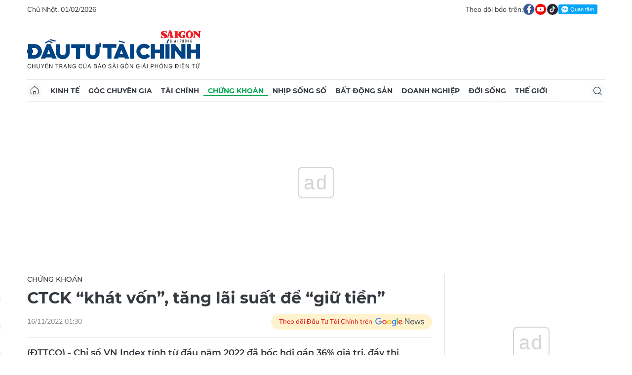

--- FILE ---
content_type: text/html;charset=utf-8
request_url: https://dttc.sggp.org.vn/ctck-khat-von-tang-lai-suat-de-giu-tien-post99463.html
body_size: 17325
content:
<!DOCTYPE html> <html lang="vi" class="dt"> <head> <title>CTCK “khát vốn”, tăng lãi suất để “giữ tiền” | Báo Sài Gòn Đầu Tư Tài Chính</title> <meta name="description" content="(ĐTTCO) - Chỉ số VN Index tính từ đầu năm 2022 đã bốc hơi gần 36% giá trị, đẩy thị trường chứng khoán (TTCK) Việt Nam lên ngôi vị số 1 thế giới về độ “xấu”.  "/> <meta name="keywords" content="GTK,Công ty chứng khoán,ĐTTCO,Lãi suất tiết kiệm,Kỳ hạn,Gửi tiết kiệm,Bõ bèn,Qua đêm,Unicode,NAME"/> <meta name="news_keywords" content="GTK,Công ty chứng khoán,ĐTTCO,Lãi suất tiết kiệm,Kỳ hạn,Gửi tiết kiệm,Bõ bèn,Qua đêm,Unicode,NAME"/> <meta http-equiv="Content-Type" content="text/html; charset=utf-8"/> <meta http-equiv="X-UA-Compatible" content="IE=edge"/> <meta http-equiv="refresh" content="1200"/> <meta name="revisit-after" content="1 days"/> <meta name="viewport" content="width=device-width, initial-scale=1.0"> <meta http-equiv="content-language" content="vi"/> <link rel="shortcut icon" href="https://static-cms-sggp.epicdn.me/v4/web-dt/styles/img/favicon.ico" type="image/x-icon"/> <link rel="dns-prefetch" href="https://static-cms-sggp.epicdn.me"/> <link rel="preconnect dns-prefetch" href="https://image.sggp.org.vn"/> <link rel="preconnect dns-prefetch" href="//www.google-analytics.com"/> <link rel="preconnect dns-prefetch" href="//www.googletagmanager.com"/> <link rel="preconnect dns-prefetch" href="//stc.za.zaloapp.com"/> <link rel="preconnect dns-prefetch" href="//fonts.googleapis.com"/> <link rel="preconnect dns-prefetch" href="//pagead2.googlesyndication.com"/> <link rel="preconnect dns-prefetch" href="//tpc.googlesyndication.com"/> <link rel="preconnect dns-prefetch" href="//securepubads.g.doubleclick.net"/> <link rel="preconnect dns-prefetch" href="//accounts.google.com"/> <link rel="preconnect dns-prefetch" href="//adservice.google.com"/> <link rel="preconnect dns-prefetch" href="//adservice.google.com.vn"/> <link rel="preconnect dns-prefetch" href="//www.googletagservices.com"/> <link rel="preconnect dns-prefetch" href="//partner.googleadservices.com"/> <link rel="preconnect dns-prefetch" href="//tpc.googlesyndication.com"/> <link rel="preconnect dns-prefetch" href="//za.zdn.vn"/> <link rel="preconnect dns-prefetch" href="//sp.zalo.me"/> <link rel="preconnect dns-prefetch" href="//connect.facebook.net"/> <link rel="preconnect dns-prefetch" href="//www.facebook.com"/> <link rel="preconnect dns-prefetch" href="//graph.facebook.com"/> <link rel="preconnect dns-prefetch" href="//static.xx.fbcdn.net"/> <link rel="preconnect dns-prefetch" href="//staticxx.facebook.com"/> <link rel="preconnect dns-prefetch" href="//jsc.mgid.com"/> <link rel="preconnect dns-prefetch" href="//s-img.mgid.com"/> <link rel="preconnect dns-prefetch" href="//media1.admicro.vn"/> <link rel="preconnect dns-prefetch" href="//lg1.logging.admicro.vn"/> <meta property="fb:app_id" itemprop="name" content="1508416085866718"/> <script>var cmsConfig={domainDesktop:"https://dttc.sggp.org.vn",domainMobile:"https://dttc.sggp.org.vn",domainApi:"https://api-dttc.sggp.org.vn",domainStatic:"https://static-cms-sggp.epicdn.me/v4/web-dt",domainLog:"https://log-dttc.sggp.org.vn",googleAnalytics:"G-S54H5QBF0N,UA-96362670-1",siteId:0,adsZone:28,adsLazy:true};if(window.location.protocol!=="https:"&&window.location.hostname.indexOf("sggp.org.vn")!==-1){window.location="https://"+window.location.hostname+window.location.pathname+window.location.hash}var USER_AGENT=window.navigator&&window.navigator.userAgent||"",IS_MOBILE=/Android|webOS|iPhone|iPod|BlackBerry|Windows Phone|IEMobile|Mobile Safari|Opera Mini/i.test(USER_AGENT),IS_REDIRECT=!1;function setCookie(b,c,a){var d=new Date,a=(d.setTime(d.getTime()+24*a*60*60*1000),"expires="+d.toUTCString());document.cookie=b+"="+c+"; "+a+";path=/;"}function getCookie(b){var c=document.cookie.indexOf(b+"="),a=c+b.length+1;return !c&&b!==document.cookie.substring(0,b.length)||-1===c?null:(-1===(b=document.cookie.indexOf(";",a))&&(b=document.cookie.length),unescape(document.cookie.substring(a,b)))}IS_MOBILE&&getCookie("isDesktop")&&(setCookie("isDesktop",1,-1),window.location=window.location.pathname+window.location.search,IS_REDIRECT=!0);</script> <meta content="Chứng khoán" itemprop="articleSection"/> <meta name="author" content="Báo Sài Gòn Đầu Tư Tài Chính"/> <meta name="copyright" content="Copyright © 2026 by Báo Sài Gòn Đầu Tư Tài Chính"/> <meta name="RATING" content="GENERAL"/> <meta name="GENERATOR" content="Báo Sài Gòn Đầu Tư Tài Chính"/> <meta content="Báo Sài Gòn Đầu Tư Tài Chính" itemprop="sourceOrganization" name="source"/> <meta content="news" itemprop="genre" name="medium"/> <meta content="vi-VN" itemprop="inLanguage"/> <meta name="geo.region" content="VN"/> <meta name="geo.placename" content="Hồ Chí Minh City"/> <meta name="geo.position" content="10.77639;106.701139"/> <meta name="ICBM" content="10.77639, 106.701139"/> <meta name="robots" content="noarchive, max-image-preview:large, index, follow"/> <meta name="GOOGLEBOT" content="noarchive, max-image-preview:large, index, follow"/> <link rel="canonical" href="https://dttc.sggp.org.vn/ctck-khat-von-tang-lai-suat-de-giu-tien-post99463.html"/> <meta property="og:site_name" content="Báo Sài Gòn Đầu Tư Tài Chính"/> <meta property="og:rich_attachment" content="true"/> <meta property="og:type" content="article"/> <meta property="og:url" itemprop="url" content="https://dttc.sggp.org.vn/share99463.html"/> <meta property="og:image" itemprop="thumbnailUrl" content="https://image.sggp.org.vn/1200x630/Uploaded/2026/evofjasfzyr/2022_11_14/anh-bai-chung-khoan_YBRW.jpg.webp"/> <meta property="og:image:width" content="1200"/> <meta property="og:image:height" content="630"/> <meta property="og:title" itemprop="headline" content="CTCK “khát vốn”, tăng lãi suất để “giữ tiền”"/> <meta property="og:description" itemprop="description" content="(ĐTTCO) - Chỉ số VN Index tính từ đầu năm 2022 đã bốc hơi gần 36% giá trị, đẩy thị trường chứng khoán (TTCK) Việt Nam lên ngôi vị số 1 thế giới về độ “xấu”.  "/> <meta name="twitter:card" value="summary"/> <meta name="twitter:url" content="https://dttc.sggp.org.vn/share99463.html"/> <meta name="twitter:title" content="CTCK “khát vốn”, tăng lãi suất để “giữ tiền”"/> <meta name="twitter:description" content="(ĐTTCO) - Chỉ số VN Index tính từ đầu năm 2022 đã bốc hơi gần 36% giá trị, đẩy thị trường chứng khoán (TTCK) Việt Nam lên ngôi vị số 1 thế giới về độ “xấu”.  "/> <meta name="twitter:image" content="https://image.sggp.org.vn/1200x630/Uploaded/2026/evofjasfzyr/2022_11_14/anh-bai-chung-khoan_YBRW.jpg.webp"/> <meta name="twitter:site" content="@Báo Sài Gòn Đầu Tư Tài Chính"/> <meta name="twitter:creator" content="@Báo Sài Gòn Đầu Tư Tài Chính"/> <meta property="article:tag" content="GTK,Công ty chứng khoán,ĐTTCO,Lãi suất tiết kiệm,Kỳ hạn,Gửi tiết kiệm,Bõ bèn,Qua đêm,Unicode,NAME"/> <meta property="article:section" content="Chứng khoán"/> <meta property="article:published_time" content="2022-11-16T08:30:00+0700"/> <meta property="article:modified_time" content="2022-11-17T09:33:05+0700"/> <meta property="dable:image" content="https://image.sggp.org.vn/600x315/Uploaded/2026/evofjasfzyr/2022_11_14/anh-bai-chung-khoan_YBRW.jpg.webp"/> <meta property="dable:item_id" content="99463"/> <meta property="dable:author" content="NGUYÊN HÀ"/> <link rel="preload" href="https://static-cms-sggp.epicdn.me/v4/web-dt/styles/fonts/SGDT/Mulish/Mulish-Regular.woff2" as="font" type="font/woff2" crossorigin> <link rel="preload" href="https://static-cms-sggp.epicdn.me/v4/web-dt/styles/fonts/SGDT/Mulish/Mulish-Italic.woff2" as="font" type="font/woff2" crossorigin> <link rel="preload" href="https://static-cms-sggp.epicdn.me/v4/web-dt/styles/fonts/SGDT/Mulish/Mulish-SemiBold.woff2" as="font" type="font/woff2" crossorigin> <link rel="preload" href="https://static-cms-sggp.epicdn.me/v4/web-dt/styles/fonts/SGDT/Mulish/Mulish-Bold.woff2" as="font" type="font/woff2" crossorigin> <link rel="preload" href="https://static-cms-sggp.epicdn.me/v4/web-dt/styles/fonts/SGDT/Montserrat/Montserrat-Medium.woff2" as="font" type="font/woff2" crossorigin> <link rel="preload" href="https://static-cms-sggp.epicdn.me/v4/web-dt/styles/fonts/SGDT/Montserrat/Montserrat-SemiBold.woff2" as="font" type="font/woff2" crossorigin> <link rel="preload" href="https://static-cms-sggp.epicdn.me/v4/web-dt/styles/fonts/SGDT/Montserrat/Montserrat-Bold.woff2" as="font" type="font/woff2" crossorigin> <link rel="preload" href="https://static-cms-sggp.epicdn.me/v4/web-dt/styles/fonts/SGDT/Montserrat/Montserrat-ExtraBold.woff2" as="font" type="font/woff2" crossorigin> <link rel="preload" href="https://static-cms-sggp.epicdn.me/v4/web-dt/styles/css/main.min.css?v=1.1.7" as="style"> <link rel="preload" href="https://static-cms-sggp.epicdn.me/v4/web-dt/js/main.min.js?v=1.0.4" as="script"> <link rel="preload" href="https://static-cms-sggp.epicdn.me/v4/web-dt/js/detail.min.js?v=1.0.2" as="script"> <link rel="preload" href="https://static-cms-common.zadn.vn/content-body/styles/css/sgdt.css?v=1.0.3" as="style"> <link rel="stylesheet" href="https://static-cms-common.zadn.vn/content-body/styles/css/sgdt.css?v=1.0.3"> <link rel="stylesheet" href="https://static-cms-sggp.epicdn.me/v4/web-dt/styles/css/main.min.css?v=1.1.7"> <script type="text/javascript">var _metaOgUrl="https://dttc.sggp.org.vn/share99463.html";var page_title=document.title;var tracked_url=window.location.pathname+window.location.search+window.location.hash;var cate_path="chung-khoan";if(cate_path.length>0){tracked_url="/"+cate_path+tracked_url};</script> <script async="" src="https://www.googletagmanager.com/gtag/js?id=G-S54H5QBF0N"></script> <script>if(!IS_REDIRECT){window.dataLayer=window.dataLayer||[];function gtag(){dataLayer.push(arguments)}gtag("js",new Date());gtag("config","G-S54H5QBF0N",{page_path:tracked_url});gtag("config","UA-96362670-1",{page_path:tracked_url})};</script> <script>window.dataLayer=window.dataLayer||[];dataLayer.push({pageCategory:"/chung-khoan"});</script> <script>window.dataLayer=window.dataLayer||[];dataLayer.push({event:"Pageview",articleId:"99463",articleTitle:"CTCK \u201Ckh\u00E1t v\u1ED1n\u201D, t\u0103ng l\u00E3i su\u1EA5t \u0111\u1EC3 \u201Cgi\u1EEF ti\u1EC1n\u201D",articleCategory:"Ch\u1EE9ng kho\u00E1n",articleAlowAds:true,articleAuthor:"NGUY\u00CAN H\u00C0",articleType:"article",articleTags:"GTK,C\u00F4ng ty ch\u1EE9ng kho\u00E1n,\u0110TTCO,L\u00E3i su\u1EA5t ti\u1EBFt ki\u1EC7m,K\u1EF3 h\u1EA1n,G\u1EEDi ti\u1EBFt ki\u1EC7m,B\u00F5 b\u00E8n,Qua \u0111\u00EAm,Unicode,NAME",articlePublishDate:"2022-11-16T08:30:00+0700",articleThumbnail:"https://image.sggp.org.vn/1200x630/Uploaded/2026/evofjasfzyr/2022_11_14/anh-bai-chung-khoan_YBRW.jpg.webp",articleShortUrl:"https://dttc.sggp.org.vn/share99463.html",articleFullUrl:"https://dttc.sggp.org.vn/ctck-khat-von-tang-lai-suat-de-giu-tien-post99463.html"});</script> <script>window.dataLayer=window.dataLayer||[];dataLayer.push({articleAuthor:"NGUY\u00CAN H\u00C0",articleAuthorID:"0"});</script> <script type='text/javascript'>gtag("event","article_page",{articleId:"99463",articleTitle:"CTCK \u201Ckh\u00E1t v\u1ED1n\u201D, t\u0103ng l\u00E3i su\u1EA5t \u0111\u1EC3 \u201Cgi\u1EEF ti\u1EC1n\u201D",articleCategory:"Ch\u1EE9ng kho\u00E1n",articleAlowAds:true,articleAuthor:"NGUY\u00CAN H\u00C0",articleType:"article",articleTags:"GTK,C\u00F4ng ty ch\u1EE9ng kho\u00E1n,\u0110TTCO,L\u00E3i su\u1EA5t ti\u1EBFt ki\u1EC7m,K\u1EF3 h\u1EA1n,G\u1EEDi ti\u1EBFt ki\u1EC7m,B\u00F5 b\u00E8n,Qua \u0111\u00EAm,Unicode,NAME",articlePublishDate:"2022-11-16T08:30:00+0700",articleThumbnail:"https://image.sggp.org.vn/1200x630/Uploaded/2026/evofjasfzyr/2022_11_14/anh-bai-chung-khoan_YBRW.jpg.webp",articleShortUrl:"https://dttc.sggp.org.vn/share99463.html",articleFullUrl:"https://dttc.sggp.org.vn/ctck-khat-von-tang-lai-suat-de-giu-tien-post99463.html"});</script> <script async defer src="https://static-cms-sggp.epicdn.me/v4/web-dt/js/log.min.js?v=1.0"></script> <script src="https://api-dttc.sggp.org.vn/sda?object_type=2&object_id=28&platform=1&head_append=1" data-object="28"></script> <script type="text/javascript">var cateId=28;var contentId=99463;</script> <script async src="https://sp.zalo.me/plugins/sdk.js"></script> <script type="application/ld+json">{"@context": "http://schema.org","@type": "Organization","name": "Báo Sài Gòn Đầu Tư Tài Chính","url": "https://dttc.sggp.org.vn","logo": "https://static-cms-sggp.epicdn.me/v4/web-dt/styles/img/logo.png"}</script><script type="application/ld+json">{"@context" : "http://schema.org","@type" : "WebSite","name" : "Chứng khoán","url" : "https://dttc.sggp.org.vn/chung-khoan/"}</script><script type="application/ld+json">{"@context":"http://schema.org","@type":"BreadcrumbList","itemListElement":[{"@type":"ListItem","position":1,"item":{"@id":"https://dttc.sggp.org.vn/chung-khoan/","name":"Chứng khoán"}}]}</script><script type="application/ld+json">{"@context": "http://schema.org","@type": "NewsArticle","mainEntityOfPage":{"@type":"WebPage","@id":"https://dttc.sggp.org.vn/ctck-khat-von-tang-lai-suat-de-giu-tien-post99463.html"},"headline": "CTCK “khát vốn”, tăng lãi suất để “giữ tiền”","description": "(ĐTTCO) - Chỉ số VN Index tính từ đầu năm 2022 đã bốc hơi gần 36% giá trị, đẩy thị trường chứng khoán (TTCK) Việt Nam lên ngôi vị số 1 thế giới về độ “xấu”. ","image": {"@type": "ImageObject","url": "https://image.sggp.org.vn/1200x630/Uploaded/2026/evofjasfzyr/2022_11_14/anh-bai-chung-khoan_YBRW.jpg.webp","width" : 1200,"height" : 675},"datePublished": "2022-11-16T08:30:00+0700","dateModified": "2022-11-17T09:33:05+0700","author": {"@type": "Person","name": "NGUYÊN HÀ"},"publisher": {"@type": "Organization","name": "Báo Sài Gòn Đầu Tư Tài Chính","logo": {"@type": "ImageObject","url": "https://static-cms-sggp.epicdn.me/v4/web-dt/styles/img/logo.png"}}}</script></head> <body class=""> <div class="top-banner"> <div id="sdaWeb_SdaMasthead" class="rennab" data-platform="1" data-position="Web_SdaMasthead"> <script>window.addEventListener("load",function(){if(typeof Web_SdaMasthead!="undefined"){window.CMS_RENNAB.pushSda(Web_SdaMasthead,"sdaWeb_SdaMasthead")}else{document.getElementById("sdaWeb_SdaMasthead").style.display="none"}});</script> </div> </div> <header class="site-header"> <div class="container"> <div class="top-header"> <time class="time" id="todayTime"></time> <div class="social"> Theo dõi báo trên: <a href="https://www.facebook.com/sggpdttc" class="fb" target="_blank" title="Facebook"> <i class="ic-facebook"></i> </a> <a href="https://www.youtube.com/@SAIGONDAUTUTAICHINH/featured" class="yt" target="_blank" title="Youtube"> <i class="ic-video"></i> </a> <a href="https://www.tiktok.com/@saigondautu.com.vn" class="tiktok" target="_blank" title="Tiktok"> <i class="ic-tiktok"></i> </a> <div class="zalo-follow-only-button" data-oaid="1947282927698490478">Quan tâm Zalo OA</div> </div> </div> <div class="hdr-content"> <div class="logo"> <a class="logo-img" href="https://dttc.sggp.org.vn" title="Báo Sài Gòn Đầu Tư Tài Chính" class="logo-img">Báo Sài Gòn Đầu Tư Tài Chính</a> </div> <div id="sdaWeb_SdaHeader" class="rennab" data-platform="1" data-position="Web_SdaHeader"> <script>window.addEventListener("load",function(){if(typeof Web_SdaHeader!="undefined"){window.CMS_RENNAB.pushSda(Web_SdaHeader,"sdaWeb_SdaHeader")}else{document.getElementById("sdaWeb_SdaHeader").style.display="none"}});</script> </div> </div> <nav class="navigation sticky"> <ul> <li class="main home "> <a href="https://dttc.sggp.org.vn" title="Home"> <i class="ic-home"></i> </a> </li> <li class="main"> <a href="https://dttc.sggp.org.vn/kinh-te/" title="Kinh tế">Kinh tế</a> </li> <li class="main"> <a href="https://dttc.sggp.org.vn/goc-chuyen-gia/" title="Góc chuyên gia">Góc chuyên gia</a> </li> <li class="main"> <a href="https://dttc.sggp.org.vn/tai-chinh/" title="Tài chính">Tài chính</a> <ul class="sub"> <li> <a href="https://dttc.sggp.org.vn/ngan-hang/" title="Ngân hàng">Ngân hàng</a> </li> <li> <a href="https://dttc.sggp.org.vn/vang-ngoai-te/" title="Vàng - ngoại tệ">Vàng - ngoại tệ</a> </li> </ul> </li> <li class="main active"> <a href="https://dttc.sggp.org.vn/chung-khoan/" title="Chứng khoán">Chứng khoán</a> </li> <li class="main"> <a href="https://dttc.sggp.org.vn/nhip-song-so/" title="Nhịp sống số">Nhịp sống số</a> </li> <li class="main"> <a href="https://dttc.sggp.org.vn/bat-dong-san/" title="Bất động sản">Bất động sản</a> <ul class="sub"> <li> <a href="https://dttc.sggp.org.vn/du-an-dau-tu/" title="Dự án - đầu tư">Dự án - đầu tư</a> </li> <li> <a href="https://dttc.sggp.org.vn/quy-hoach-do-thi/" title="Quy hoạch - Đô thị">Quy hoạch - Đô thị</a> </li> </ul> </li> <li class="main"> <a href="https://dttc.sggp.org.vn/doanh-nghiep/" title="Doanh nghiệp">Doanh nghiệp</a> </li> <li class="main"> <a href="https://dttc.sggp.org.vn/doi-song/" title="Đời sống">Đời sống</a> <ul class="sub"> <li> <a href="https://dttc.sggp.org.vn/suc-khoe/" title="Sức khỏe">Sức khỏe</a> </li> <li> <a href="https://dttc.sggp.org.vn/am-thuc/" title="Ẩm thực">Ẩm thực</a> </li> <li> <a href="https://dttc.sggp.org.vn/du-lich/" title="Du lịch">Du lịch</a> </li> </ul> </li> <li class="main"> <a href="https://dttc.sggp.org.vn/the-gioi/" title="Thế giới">Thế giới</a> <ul class="sub"> <li> <a href="https://dttc.sggp.org.vn/ho-so/" title="Hồ sơ">Hồ sơ</a> </li> <li> <a href="https://dttc.sggp.org.vn/nhan-vat/" title="Nhân vật">Nhân vật</a> </li> <li> <a href="https://dttc.sggp.org.vn/the-gioi-muon-mau/" title="Chuyện bốn phương ">Chuyện bốn phương </a> </li> </ul> </li> <li class="main search"> <div class="search-btn"> <i class="ic-search"></i> </div> <div class="search-dropdown"> <input type="text" class="input txtsearch" placeholder="Tìm kiếm"> <button class="btn btn_search"><i class="ic-search"></i></button> </div> </li> </ul> </nav> </div> </header> <div class="site-body"> <div class="container"> <div class="shrink"> <div id="sdaWeb_SdaTop" class="rennab" data-platform="1" data-position="Web_SdaTop"> <script>window.addEventListener("load",function(){if(typeof Web_SdaTop!="undefined"){window.CMS_RENNAB.pushSda(Web_SdaTop,"sdaWeb_SdaTop")}else{document.getElementById("sdaWeb_SdaTop").style.display="none"}});</script> </div> </div> <div class="row"> <div class="main-col content-col"> <div class="article"> <div class="breadcrumb"> <h2 class="main"> <a href="https://dttc.sggp.org.vn/chung-khoan/" title="Chứng khoán" class="active">Chứng khoán</a> </h2> </div> <div class="social sticky article__share"> <a href="javascript:void(0);" class="zl zalo-share-button" data-href="https://dttc.sggp.org.vn/share99463.html" data-oaid="2972004326007924608" data-layout="2" data-color="blue" data-customize="true"> <i class="ic-zalo"></i> </a> <a href="javascript:void(0);" class="share fb" data-href="https://dttc.sggp.org.vn/share99463.html" data-rel="facebook" title="Chia sẻ qua Facebook"> <i class="ic-facebook"></i> </a> <a href="javascript:void(0);" class="share tw" data-href="https://dttc.sggp.org.vn/share99463.html" data-rel="twitter" title="Chia sẻ qua Twitter"> <i class="ic-twitter"></i> </a> <a href="mailto:?subject=Tin đáng đọc từ Tin đáng đọc từ Sài Gòn Đầu Tư Tài Chính&body=https://dttc.sggp.org.vn/share99463.html" class="mail"> <i class="ic-email "></i> </a> <a href="javascript:void(0);" class="print sendprint" title="In bài viết"> <i class="ic-print"></i> </a> </div> <h1 class="article__title cms-title"> CTCK “khát vốn”, tăng lãi suất để “giữ tiền” </h1> <div class="article__meta"> <time class="time" datetime="2022-11-16T08:30:00+0700" data-time="1668562200">16/11/2022 08:30</time> <meta class="cms-date" itemprop="datePublished" content="2022-11-16T08:30:00+0700"> <a class="gg-news" href="https://news.google.com/publications/CAAqBwgKMOSHwgswhqPZAw?hl=vi" target="_blank" title="Google News"> <span>Theo dõi Đầu Tư Tài Chính trên</span> <img src="https://static-cms-sggp.epicdn.me/v4/web-dt/styles/img/gg-news.png" alt="Google News"> </a> </div> <div class="article__sapo cms-desc"> (ĐTTCO) -&nbsp;Chỉ số VN Index tính từ đầu năm 2022 đã bốc hơi gần 36% giá trị, đẩy thị trường chứng khoán (TTCK) Việt Nam lên ngôi vị số 1 thế giới về độ “xấu”.&nbsp; <div></div> </div> <div id="sdaWeb_SdaArticleAfterSapo" class="rennab" data-platform="1" data-position="Web_SdaArticleAfterSapo"> <script>window.addEventListener("load",function(){if(typeof Web_SdaArticleAfterSapo!="undefined"){window.CMS_RENNAB.pushSda(Web_SdaArticleAfterSapo,"sdaWeb_SdaArticleAfterSapo")}else{document.getElementById("sdaWeb_SdaArticleAfterSapo").style.display="none"}});</script> </div> <div class="article__body zce-content-body cms-body " itemprop="articleBody"> <figure class=""> <img class="cms-photo" src="https://image.sggp.org.vn/w820/Uploaded/2026/evofjasfzyr/2022_11_14/anh-bai-chung-khoan_YBRW.jpg.webp" alt="Ảnh minh họa." cms-photo-caption="Ảnh minh họa."/> <figcaption>Ảnh minh họa.</figcaption> </figure> <div id="sdaWeb_SdaArticleAfterAvatar" class="rennab" data-platform="1" data-position="Web_SdaArticleAfterAvatar"> <script>window.addEventListener("load",function(){if(typeof Web_SdaArticleAfterAvatar!="undefined"){window.CMS_RENNAB.pushSda(Web_SdaArticleAfterAvatar,"sdaWeb_SdaArticleAfterAvatar")}else{document.getElementById("sdaWeb_SdaArticleAfterAvatar").style.display="none"}});</script> </div> <div> Cơ hội kiếm lời quá ít mà rủi ro lại cao, trong khi đó sức hấp dẫn của biểu lãi suất huy động liên tục tăng, thậm chí có thể tới trên 9%/năm, khiến nguy cơ dòng tiền từ tài khoản công ty chứng khoán (CTCK) chảy ngược.&nbsp; <br> </div> <div> <strong>“Đánh đu” với lãi suất qua đêm<br> </strong> </div> <div> Từ lâu, lượng tiền nhà đầu tư (NĐT) để trong các tài khoản đầu tư chứng khoán chỉ được hưởng lãi suất không kỳ hạn, một mức không hề bõ bèn gì so với lãi từ đầu cơ hàng ngày. Thậm chí lãi suất không kỳ hạn cũng chỉ nhỉnh hơn chút ít so với phí giao dịch cho mỗi lần “xuống tiền”. Vì thế câu chuyện giữ tiền như thế nào không phải là điều khiến giới đầu tư bận tâm. <br> </div> <div> Nhưng giữa cơn bão lãi suất mấy tháng gần đây, nhất là khi TTCK quá khó để “kiếm ăn”, câu chuyện giữ tiền ở đâu cho sinh lời tốt nhất lại được quan tâm. Gửi tiết kiệm lâu nay được nhiều NĐT gán cho như một mã chứng khoán có tên “GTK” (viết tắt các chữ cái đầu), nhưng điểm dở của “cổ phiếu” này là tính linh hoạt thấp và kỳ hạn cũng thường dài mới có lợi. </div> <div> Trong khi đó, chu kỳ tăng giảm của TTCK thường là ngắn hơn chu kỳ gửi tiết kiệm (6 tháng trở lên lãi suất mới hấp dẫn). Tuy vậy, những đợt tăng lãi suất vừa qua đã thu hẹp khoảng cách này. Nhiều ngân hàng đã chào mức lãi suất kỳ hạn 1 tháng khoảng 6%/năm. Bài toán lúc này dễ tính hơn: Trong một tháng tới có khi TTCK vẫn chưa điều chỉnh hết, cầm tiền đứng ngoài là một lựa chọn tốt và tốt hơn là tối ưu bằng gửi tiết kiệm kỳ hạn, hơn là hưởng lãi suất không kỳ hạn chỉ 1%/năm nếu để ở tài khoản chứng khoán. <br> </div> <div class="sda_middle"> <div id="sdaWeb_SdaArticleMiddle" class="rennab fyi" data-position="Web_SdaArticleMiddle"> <script>window.addEventListener("load",function(){if(typeof Web_SdaArticleMiddle!="undefined"){window.CMS_RENNAB.pushSda(Web_SdaArticleMiddle,"sdaWeb_SdaArticleMiddle")}else{document.getElementById("sdaWeb_SdaArticleMiddle").style.display="none"}});</script> </div> </div> <div> Đối với các CTCK đó là một mối lo lớn. Tiền một khi đã được chuyển sang ngân hàng thì có xác suất không nhỏ là sẽ nằm tiếp ở đó, vì làn sóng tăng lãi suất sẽ chưa dừng lại ở thời điểm này, khi áp lực lãi suất khắp thế giới, đặc biệt là từ Mỹ, còn ít nhất tới quý I-2023. </div> <div> Mặt khác, dòng tiền đầu tư chảy vào tài khoản tiết kiệm, sau đó chảy trở lại tài khoản ở CTCK nào cũng là vấn đề, vì hiện NĐT có thể mở tài khoản ở nhiều công ty khác nhau. Vì vậy, một chiến lược phổ biến những tuần gần đây là các CTCK cũng phải tìm cách để giữ chân dòng vốn này, bằng cách chào mời một mức lãi suất hấp dẫn không kém, thậm chí là hơn, so với việc chuyển tiền vào tài khoản tiết kiệm. <br> </div> <div> Nhiều CTCK sẵn sàng trả một mức lãi suất cao hơn lãi suất không kỳ hạn tiêu chuẩn đối với lượng tiền nằm trong tài khoản chứng khoán. Không chỉ cao hơn, tính hấp dẫn phải có là mức độ linh hoạt, tức là kỳ hạn cho phép ngắn hơn, từ 1 tuần đến dưới 1 tháng, thậm chí là tính cả lãi suất qua đêm (lãi suất ngày). </div> <div> CTCK V. trả lãi suất qua đêm 3%/năm đối với lượng tiền mặt trong tài khoản chứng khoán tối thiểu 1 triệu đồng. Gốc và lãi sẽ được trả vào tài khoản chứng khoán 1 tiếng trước giờ thị trường mở cửa. CTCK T. thậm chí trả 7%/năm đối với lãi suất qua đêm, để tròn 1 tuần lãi suất là 7,5%/năm và tròn tháng là 8%/năm. Hệ thống tự động tính số dư tiền vào sức mua của tài khoản chứng khoán, nghĩa là bất kỳ lúc nào NĐT cũng có thể sử dụng. <br> </div> <div class="sda_middle"> <div id="sdaWeb_SdaArticleMiddle1" class="rennab fyi" data-position="Web_SdaArticleMiddle1"> <script>window.addEventListener("load",function(){if(typeof Web_SdaArticleMiddle1!="undefined"){window.CMS_RENNAB.pushSda(Web_SdaArticleMiddle1,"sdaWeb_SdaArticleMiddle1")}else{document.getElementById("sdaWeb_SdaArticleMiddle1").style.display="none"}});</script> </div> </div> <div> Tham khảo một số CTCK, phần lớn các công ty độc lập chỉ có thể trả mức lãi suất qua đêm tương đương với lãi suất không kỳ hạn hoặc cao hơn một chút. Tuy nhiên, các CTCK có ngân hàng mẹ sẵn sàng trả mức lãi suất vượt trội nhiều lần. Thí dụ với CTCK T. nói trên, biểu lãi suất tiết kiệm tiêu chuẩn kỳ hạn dưới 1 tháng (1 tuần đến 3 tuần) chỉ là 1%/năm, bằng với lãi suất không kỳ hạn. Lãi suất kỳ hạn 1 tháng tới 5 tháng là 6%/năm. Rõ ràng khách hàng gửi tiết kiệm sẽ không bao giờ tìm thấy mức lãi suất hấp dẫn như đối với NĐT có tài khoản chứng khoán.&nbsp; <br> </div> <div> <strong><br> Một chiêu để lôi kéo khách và huy động vốn nhanh?<br> </strong> </div> <div> Thuần túy về mặt con số, lãi suất “giữ chân” nói trên là hấp dẫn hơn nhiều so với lãi suất tiết kiệm. Tuy nhiên mức lãi suất cao này cũng không hàm ý rủi ro đối với các ngân hàng mẹ. Tính linh hoạt của tài khoản đầu tư có nghĩa là một khi TTCK chuyển biến tốt, số dư tiền gửi dạng này sẽ nhỏ lại (vì được dùng để mua bán cổ phiếu). Mặt khác, CTCK cũng không có cam kết duy trì biểu lãi suất cố định mà có thể thay đổi tùy tình hình. <br> </div> <div> Đối với các CTCK có ngân hàng đứng sau, thậm chí đây có thể là một hình thức huy động vốn giúp ngân hàng mẹ. Biểu lãi suất tiết kiệm cần theo quy định của Ngân hàng Nhà nước, nhưng lãi suất từ các tài khoản chứng khoán thì không. Các NĐT có quy mô tài khoản 1 tỷ đồng là khá phổ biến, đồng nghĩa nếu tận dụng được khoản vốn này, các ngân hàng sẽ có thêm một lượng khách hàng. Điều này gần giống với một dạng “vay nóng”, vì đa số NĐT không có ý định để tiền mặt lâu dài, cũng như CTCK không thể “chịu” mức lãi suất như vậy trong dài hạn.&nbsp; <br> </div> <div> Mặt khác, biểu lãi suất hấp dẫn này cũng có sức hút nhất định đối với các NĐT ở các CTCK khác mà độ linh hoạt cũng như khả năng “chịu chơi” về lãi suất không bằng. Thực tế thì chính sự “rỉ tai” của NĐT cho nhau về tiện ích này là cách quảng bá nhanh nhất mà lại không làm “rùm beng” về cuộc đua lãi suất.&nbsp;&nbsp; <br> </div> <div class="sda_middle"> <div id="sdaWeb_SdaArticleMiddle2" class="rennab fyi" data-position="Web_SdaArticleMiddle2"> <script>window.addEventListener("load",function(){if(typeof Web_SdaArticleMiddle2!="undefined"){window.CMS_RENNAB.pushSda(Web_SdaArticleMiddle2,"sdaWeb_SdaArticleMiddle2")}else{document.getElementById("sdaWeb_SdaArticleMiddle2").style.display="none"}});</script> </div> </div> <div> <table style="background-color: rgb(204, 255, 255);"> <tbody> <tr> <td>&nbsp;Một chiến lược phổ biến những tuần gần đây, là các CTCK cũng phải tìm cách giữ chân dòng vốn trong tài khoản chứng khoán của NĐT, bằng cách chào mời một mức lãi suất hấp dẫn không kém, thậm chí là hơn so với việc chuyển tiền vào tài khoản tiết kiệm ngân hàng.</td> </tr> </tbody> </table> <br> </div> <div class="article__author cms-author"> NGUYÊN HÀ </div> <div id="sdaWeb_SdaArticleAfterBody" class="rennab" data-platform="1" data-position="Web_SdaArticleAfterBody"> <script>window.addEventListener("load",function(){if(typeof Web_SdaArticleAfterBody!="undefined"){window.CMS_RENNAB.pushSda(Web_SdaArticleAfterBody,"sdaWeb_SdaArticleAfterBody")}else{document.getElementById("sdaWeb_SdaArticleAfterBody").style.display="none"}});</script> </div> </div> <div class="social has-label article__share"> <label>Chia sẻ:</label> <a href="javascript:void(0);" class="zl zalo-share-button" data-href="https://dttc.sggp.org.vn/share99463.html" data-oaid="2972004326007924608" data-layout="2" data-color="blue" data-customize="true"> <i class="ic-zalo"></i> </a> <a href="javascript:void(0);" class="share fb" data-href="https://dttc.sggp.org.vn/share99463.html" data-rel="facebook" title="Chia sẻ qua Facebook"> <i class="ic-facebook"></i> </a> <a href="javascript:void(0);" class="share tw" data-href="https://dttc.sggp.org.vn/share99463.html" data-rel="twitter" title="Chia sẻ qua Twitter"> <i class="ic-twitter"></i> </a> <a href="mailto:?subject=Tin đáng đọc từ Sài Gòn Đầu Tư Tài Chính&body=https://dttc.sggp.org.vn/share99463.html" class="mail"> <i class="ic-email "></i> </a> <a href="javascript:void(0);" class="print sendprint" title="In bài viết"> <i class="ic-print"></i> </a> </div> <div class="article__tag"> <h3 class="box-heading"> <span class="title"><i class="ic-tags"></i></span> </h3> <div class="box-content"> <a href="https://dttc.sggp.org.vn/gtk-tag26059.html" title="GTK">GTK</a> <a href="https://dttc.sggp.org.vn/cong-ty-chung-khoan-tag13282.html" title="Công ty chứng khoán">Công ty chứng khoán</a> <a href="https://dttc.sggp.org.vn/dttco-tag20930.html" title="ĐTTCO">ĐTTCO</a> <a href="https://dttc.sggp.org.vn/lai-suat-tiet-kiem-tag34566.html" title="Lãi suất tiết kiệm">Lãi suất tiết kiệm</a> <a href="https://dttc.sggp.org.vn/ky-han-tag34207.html" title="Kỳ hạn">Kỳ hạn</a> <a href="https://dttc.sggp.org.vn/gui-tiet-kiem-tag26094.html" title="Gửi tiết kiệm">Gửi tiết kiệm</a> <a href="https://dttc.sggp.org.vn/bo-ben-tag5444.html" title="Bõ bèn">Bõ bèn</a> <a href="https://dttc.sggp.org.vn/qua-dem-tag50584.html" title="Qua đêm">Qua đêm</a> <a href="https://dttc.sggp.org.vn/unicode-tag68090.html" title="Unicode">Unicode</a> <a href="https://dttc.sggp.org.vn/name-tag40766.html" title="NAME">NAME</a> </div> </div> <div id="sdaWeb_SdaArticleAfterTag" class="rennab" data-platform="1" data-position="Web_SdaArticleAfterTag"> <script>window.addEventListener("load",function(){if(typeof Web_SdaArticleAfterTag!="undefined"){window.CMS_RENNAB.pushSda(Web_SdaArticleAfterTag,"sdaWeb_SdaArticleAfterTag")}else{document.getElementById("sdaWeb_SdaArticleAfterTag").style.display="none"}});</script> </div> <div id="sdaWeb_SdaArticleAfterSocial" class="rennab" data-platform="1" data-position="Web_SdaArticleAfterSocial"> <script>window.addEventListener("load",function(){if(typeof Web_SdaArticleAfterSocial!="undefined"){window.CMS_RENNAB.pushSda(Web_SdaArticleAfterSocial,"sdaWeb_SdaArticleAfterSocial")}else{document.getElementById("sdaWeb_SdaArticleAfterSocial").style.display="none"}});</script> </div> <div class="wrap-comment" id="comment99463" data-id="99463" data-type="20"></div> <div id="sdaWeb_SdaArticleAfterComment" class="rennab" data-platform="1" data-position="Web_SdaArticleAfterComment"> <script>window.addEventListener("load",function(){if(typeof Web_SdaArticleAfterComment!="undefined"){window.CMS_RENNAB.pushSda(Web_SdaArticleAfterComment,"sdaWeb_SdaArticleAfterComment")}else{document.getElementById("sdaWeb_SdaArticleAfterComment").style.display="none"}});</script> </div> </div> <div class="multi-pack-3"> <h3 class="box-heading"> <a href="https://dttc.sggp.org.vn/chung-khoan/" title="Chứng khoán" class="title"> Các tin khác </a> </h3> <div class="box-content content-list" data-source="recommendation-28"> <article class="story" data-id="131048"> <figure class="story__thumb"> <a class="cms-link" href="https://dttc.sggp.org.vn/hdbank-bao-lai-nam-2025-vuot-21300-ty-dong-post131048.html" title="HDBank báo lãi năm 2025 vượt 21.300 tỷ đồng "> <img class="lazyload" src="[data-uri]" data-src="https://image.sggp.org.vn/240x160/Uploaded/2026/mfnmt/2026_01_30/img-0218-2741-6558.jpeg.webp" alt="HDBank báo lãi năm 2025 vượt 21.300 tỷ đồng "> </a> </figure> <h2 class="story__heading" data-tracking="131048"> <a class="cms-link" href="https://dttc.sggp.org.vn/hdbank-bao-lai-nam-2025-vuot-21300-ty-dong-post131048.html" title="HDBank báo lãi năm 2025 vượt 21.300 tỷ đồng "> HDBank báo lãi năm 2025 vượt 21.300 tỷ đồng </a> </h2> <div class="story__meta"> <time class="time" datetime="2026-01-30T09:23:36+0700" data-time="1769739816"> 30/01/2026 09:23 </time></div> <div class="story__summary story__shorten"> <p>(ĐTTCO) - Ngân hàng TMCP Phát triển TPHCM (HDBank, HoSE: HDB) công bố kết quả kinh doanh năm 2025 với lợi nhuận trước thuế đạt hơn 21.300 tỷ đồng, tăng 27,4% so với năm 2024.&nbsp;<br></p> </div> </article> <article class="story" data-id="130998"> <figure class="story__thumb"> <a class="cms-link" href="https://dttc.sggp.org.vn/vn-index-roi-tu-do-ve-sat-moc-1800-diem-post130998.html" title="VN Index &apos;rơi tự do&apos; về sát mốc 1.800 điểm"> <img class="lazyload" src="[data-uri]" data-src="https://image.sggp.org.vn/240x160/Uploaded/2026/mfnmt/2023_04_13/2020072916455600-2-1-1611030456385500960720-crop-1611031437610609586001-9490.jpg.webp" alt="VN Index &apos;rơi tự do&apos; về sát mốc 1.800 điểm"> </a> </figure> <h2 class="story__heading" data-tracking="130998"> <a class="cms-link" href="https://dttc.sggp.org.vn/vn-index-roi-tu-do-ve-sat-moc-1800-diem-post130998.html" title="VN Index &apos;rơi tự do&apos; về sát mốc 1.800 điểm"> VN Index &apos;rơi tự do&apos; về sát mốc 1.800 điểm </a> </h2> <div class="story__meta"> <time class="time" datetime="2026-01-28T16:19:27+0700" data-time="1769591967"> 28/01/2026 16:19 </time></div> <div class="story__summary story__shorten"> <p>(ĐTTCO) - Áp lực từ nhóm Vingroup khiến cho chỉ số “rơi tự do” trong phiên 28-1. Tuy nhiên, lực cầu bắt đáy trong những phút cuối đã giúp chỉ số này giữ được trên mốc 1.800 điểm.</p> </div> </article> <article class="story" data-id="130960"> <figure class="story__thumb"> <a class="cms-link" href="https://dttc.sggp.org.vn/dong-tien-do-vao-nhom-co-phieu-vang-den-post130960.html" title="Dòng tiền đổ vào nhóm cổ phiếu &apos;vàng đen&apos;"> <img class="lazyload" src="[data-uri]" data-src="https://image.sggp.org.vn/240x160/Uploaded/2026/mfnmt/2023_03_30/kn3020230130170213-1702.jpg.webp" alt="Dòng tiền đổ vào nhóm cổ phiếu &apos;vàng đen&apos;"> </a> </figure> <h2 class="story__heading" data-tracking="130960"> <a class="cms-link" href="https://dttc.sggp.org.vn/dong-tien-do-vao-nhom-co-phieu-vang-den-post130960.html" title="Dòng tiền đổ vào nhóm cổ phiếu &apos;vàng đen&apos;"> Dòng tiền đổ vào nhóm cổ phiếu &apos;vàng đen&apos; </a> </h2> <div class="story__meta"> <time class="time" datetime="2026-01-27T15:09:03+0700" data-time="1769501343"> 27/01/2026 15:09 </time></div> <div class="story__summary story__shorten"> <p>(ĐTTCO) - Trong khi nhóm "đầu kéo" chỉ số là Vingroup bị xả ồ ạt thì nhóm cổ phiếu dầu khí lại nhận được lực cầu mạnh, phiên ngày 27-1.</p> </div> </article> <article class="story" data-id="130797"> <figure class="story__thumb"> <a class="cms-link" href="https://dttc.sggp.org.vn/bat-day-cuoi-phien-vn-index-thoat-phien-giam-sau-post130797.html" title="Bắt đáy cuối phiên, VN Index thoát phiên giảm sâu"> <img class="lazyload" src="[data-uri]" data-src="https://image.sggp.org.vn/240x160/Uploaded/2026/mfnmt/2023_03_25/v-5-uwtc-16662541856761012635869-14-0-427-660-crop-16662541908141204939853-311.jpeg.webp" alt="Bắt đáy cuối phiên, VN Index thoát phiên giảm sâu"> </a> </figure> <h2 class="story__heading" data-tracking="130797"> <a class="cms-link" href="https://dttc.sggp.org.vn/bat-day-cuoi-phien-vn-index-thoat-phien-giam-sau-post130797.html" title="Bắt đáy cuối phiên, VN Index thoát phiên giảm sâu"> Bắt đáy cuối phiên, VN Index thoát phiên giảm sâu </a> </h2> <div class="story__meta"> <time class="time" datetime="2026-01-21T15:18:42+0700" data-time="1768983522"> 21/01/2026 15:18 </time></div> <div class="story__summary story__shorten"> <p>(ĐTTCO) - Áp lực giảm điểm từ chứng khoán Mỹ đã tác động tiêu cực lên tâm lý nhà đầu tư trong nước, từ đó dẫn đến động thái xả hàng mạnh.</p> </div> </article> <div id="sdaWeb_SdaNative1" class="rennab" data-platform="1" data-position="Web_SdaNative1"> <script>window.addEventListener("load",function(){if(typeof Web_SdaNative1!="undefined"){window.CMS_RENNAB.pushSda(Web_SdaNative1,"sdaWeb_SdaNative1")}else{document.getElementById("sdaWeb_SdaNative1").style.display="none"}});</script> </div> <article class="story" data-id="130637"> <figure class="story__thumb"> <a class="cms-link" href="https://dttc.sggp.org.vn/co-phieu-cua-bidv-bi-ban-thao-post130637.html" title="Cổ phiếu của BIDV bị bán tháo"> <img class="lazyload" src="[data-uri]" data-src="https://image.sggp.org.vn/240x160/Uploaded/2026/mfnmt/2026_01_15/bidv-67b6928ad5fe9-7236-3572.jpg.webp" alt="Cổ phiếu của BIDV bị bán tháo"> </a> </figure> <h2 class="story__heading" data-tracking="130637"> <a class="cms-link" href="https://dttc.sggp.org.vn/co-phieu-cua-bidv-bi-ban-thao-post130637.html" title="Cổ phiếu của BIDV bị bán tháo"> Cổ phiếu của BIDV bị bán tháo </a> </h2> <div class="story__meta"> <time class="time" datetime="2026-01-15T15:42:01+0700" data-time="1768466521"> 15/01/2026 15:42 </time></div> <div class="story__summary story__shorten"> <p>(ĐTTCO) - Sau chuỗi tăng mạnh nhờ động lực từ Nghị quyết 79, mã BID bất ngờ bị bán tháo phiên 15-1 và góp phần đẩy VN Index lao dốc mạnh.</p> </div> </article> <article class="story" data-id="130611"> <figure class="story__thumb"> <a class="cms-link" href="https://dttc.sggp.org.vn/vn-index-but-pha-quy-mo-co-bao-lai-tuong-xung-post130611.html" title="VN Index bứt phá, quỹ mở có báo lãi tương xứng?"> <img class="lazyload" src="[data-uri]" data-src="https://image.sggp.org.vn/240x160/Uploaded/2026/mfnmt/2023_03_16/nha-dau-tu-nuoc-ngoai-chung-khoan-0804-4480.jpg.webp" alt="VN Index bứt phá, quỹ mở có báo lãi tương xứng?"> </a> </figure> <h2 class="story__heading" data-tracking="130611"> <a class="cms-link" href="https://dttc.sggp.org.vn/vn-index-but-pha-quy-mo-co-bao-lai-tuong-xung-post130611.html" title="VN Index bứt phá, quỹ mở có báo lãi tương xứng?"> VN Index bứt phá, quỹ mở có báo lãi tương xứng? </a> </h2> <div class="story__meta"> <time class="time" datetime="2026-01-14T16:14:38+0700" data-time="1768382078"> 14/01/2026 16:14 </time></div> <div class="story__summary story__shorten"> <p>(ĐTTCO)&nbsp;- Năm 2025 ghi dấu một giai đoạn tăng trưởng mạnh của VN Index. Tuy nhiên, phía sau sự bứt phá lại là bức tranh phân hóa sâu sắc, đặt ra nhiều thách thức cho các nhà quản lý quỹ.</p> </div> </article> <article class="story" data-id="130605"> <figure class="story__thumb"> <a class="cms-link" href="https://dttc.sggp.org.vn/hon-50000-ty-dong-do-vao-chung-khoan-post130605.html" title="Hơn 50.000 tỷ đồng đổ vào chứng khoán"> <img class="lazyload" src="[data-uri]" data-src="https://image.sggp.org.vn/240x160/Uploaded/2026/mfnmt/2023_03_21/ck-16251422128252107185316-5455.jpg.webp" alt="Hơn 50.000 tỷ đồng đổ vào chứng khoán"> </a> </figure> <h2 class="story__heading" data-tracking="130605"> <a class="cms-link" href="https://dttc.sggp.org.vn/hon-50000-ty-dong-do-vao-chung-khoan-post130605.html" title="Hơn 50.000 tỷ đồng đổ vào chứng khoán"> Hơn 50.000 tỷ đồng đổ vào chứng khoán </a> </h2> <div class="story__meta"> <time class="time" datetime="2026-01-14T15:18:40+0700" data-time="1768378720"> 14/01/2026 15:18 </time></div> <div class="story__summary story__shorten"> <p>(ĐTTCO) - Áp lực bán chốt lời khiến VN Index mất mốc 1.900 điểm, nhưng với nhiều nhà đầu tư đang giữ tiền, đây lại là cơ hội gom hàng giá rẻ.</p> </div> </article> <article class="story" data-id="130568"> <figure class="story__thumb"> <a class="cms-link" href="https://dttc.sggp.org.vn/vn-index-vuot-nguong-1900-diem-post130568.html" title="VN Index vượt ngưỡng 1.900 điểm"> <img class="lazyload" src="[data-uri]" data-src="https://image.sggp.org.vn/240x160/Uploaded/2026/mfnmt/2025_12_31/chung-khoan-la-gi-3522-9453.jpg.webp" alt="VN Index vượt ngưỡng 1.900 điểm"> </a> </figure> <h2 class="story__heading" data-tracking="130568"> <a class="cms-link" href="https://dttc.sggp.org.vn/vn-index-vuot-nguong-1900-diem-post130568.html" title="VN Index vượt ngưỡng 1.900 điểm"> VN Index vượt ngưỡng 1.900 điểm </a> </h2> <div class="story__meta"> <time class="time" datetime="2026-01-13T15:17:21+0700" data-time="1768292241"> 13/01/2026 15:17 </time></div> <div class="story__summary story__shorten"> <p>(ĐTTCO) - Sự trở lại của nhóm Vingroup, hợp cùng với các mã có vốn hóa lớn, VN Index dễ dàng vượt mốc 1.900 điểm sau phiên 13-1.</p> </div> </article> <div id="sdaWeb_SdaNative1" class="rennab" data-platform="1" data-position="Web_SdaNative1"> <script>window.addEventListener("load",function(){if(typeof Web_SdaNative1!="undefined"){window.CMS_RENNAB.pushSda(Web_SdaNative1,"sdaWeb_SdaNative1")}else{document.getElementById("sdaWeb_SdaNative1").style.display="none"}});</script> </div> <article class="story" data-id="130562"> <figure class="story__thumb"> <a class="cms-link" href="https://dttc.sggp.org.vn/cu-but-toc-giup-vpbanks-vao-top-10-moi-gioi-hose-post130562.html" title="Cú bứt tốc giúp VPBankS vào Top 10 môi giới HoSE"> <img class="lazyload" src="[data-uri]" data-src="https://image.sggp.org.vn/240x160/Uploaded/2026/fwcgmzsfdazs/2026_01_13/vpbanks-thumb-4-71-4933.jpg.webp" alt="VPBankS lọt vào top 10 thị phần môi giới HoSE"> </a> </figure> <h2 class="story__heading" data-tracking="130562"> <a class="cms-link" href="https://dttc.sggp.org.vn/cu-but-toc-giup-vpbanks-vao-top-10-moi-gioi-hose-post130562.html" title="Cú bứt tốc giúp VPBankS vào Top 10 môi giới HoSE"> Cú bứt tốc giúp VPBankS vào Top 10 môi giới HoSE </a> </h2> <div class="story__meta"> <time class="time" datetime="2026-01-13T11:19:07+0700" data-time="1768277947"> 13/01/2026 11:19 </time></div> <div class="story__summary story__shorten"> <p>(ĐTTCO) - Việc VPBankS nhanh chóng vào top 10 thị phần môi giới HoSE phản ánh sức mạnh cộng hưởng từ hệ sinh thái VPBank - SMBC.</p> </div> </article> <article class="story" data-id="130560"> <figure class="story__thumb"> <a class="cms-link" href="https://dttc.sggp.org.vn/vcbs-du-bao-masan-tang-truong-manh-quy-iv-2025-post130560.html" title="VCBS dự báo Masan tăng trưởng mạnh quý IV-2025"> <img class="lazyload" src="[data-uri]" data-src="https://image.sggp.org.vn/240x160/Uploaded/2026/fwcgmzsfdazs/2026_01_13/co-dong-tham-gia-su-kien-trai-nghiem-san-pham-tai-roadshow-cua-mch-1-2466-9559.jpg.webp" alt="Cổ đông tham gia sự kiện, trải nghiệm sản phẩm tại roadshow của MCH."> </a> </figure> <h2 class="story__heading" data-tracking="130560"> <a class="cms-link" href="https://dttc.sggp.org.vn/vcbs-du-bao-masan-tang-truong-manh-quy-iv-2025-post130560.html" title="VCBS dự báo Masan tăng trưởng mạnh quý IV-2025"> VCBS dự báo Masan tăng trưởng mạnh quý IV-2025 </a> </h2> <div class="story__meta"> <time class="time" datetime="2026-01-13T10:12:19+0700" data-time="1768273939"> 13/01/2026 10:12 </time></div> <div class="story__summary story__shorten"> <p>(ĐTTCO)-Trong bối cảnh nhu cầu tiêu dùng bước vào cao điểm cuối năm, các công ty chứng khoán đánh giá triển vọng kinh doanh quý IV của nhóm bán lẻ - tiêu dùng đầu ngành tiếp tục duy trì tích cực.</p> </div> </article> <article class="story" data-id="130546"> <figure class="story__thumb"> <a class="cms-link" href="https://dttc.sggp.org.vn/co-phieu-abb-dang-dan-lay-lai-gia-tri-that-post130546.html" title="Cổ phiếu ABB đang dần lấy lại giá trị thật"> <img class="lazyload" src="[data-uri]" data-src="https://image.sggp.org.vn/240x160/Uploaded/2026/zfrykxqvkw/2026_01_12/1-7982-807.jpeg.webp" alt="Ảnh minh họa"> </a> </figure> <h2 class="story__heading" data-tracking="130546"> <a class="cms-link" href="https://dttc.sggp.org.vn/co-phieu-abb-dang-dan-lay-lai-gia-tri-that-post130546.html" title="Cổ phiếu ABB đang dần lấy lại giá trị thật"> Cổ phiếu ABB đang dần lấy lại giá trị thật </a> </h2> <div class="story__meta"> <time class="time" datetime="2026-01-13T07:00:07+0700" data-time="1768262407"> 13/01/2026 07:00 </time></div> <div class="story__summary story__shorten"> <p>(ĐTTCO) - ABBank khép lại năm 2025 với lợi nhuận trước thuế đạt 3.522 tỷ đồng, cao gần gấp đôi kế hoạch như dấu mốc xác lập cho một năm bản lề trong quá trình tái cấu trúc và nâng cao hiệu quả hoạt động. </p> </div> </article> <article class="story" data-id="130537"> <figure class="story__thumb"> <a class="cms-link" href="https://dttc.sggp.org.vn/co-phieu-ngan-hang-va-chung-khoan-bung-noc-post130537.html" title="Cổ phiếu ngân hàng và chứng khoán ‘bung nóc’"> <img class="lazyload" src="[data-uri]" data-src="https://image.sggp.org.vn/240x160/Uploaded/2026/mfnmt/2025_08_16/213d294a975251b74b315190e2cb410c-5021-944.png.webp" alt="Cổ phiếu ngân hàng và chứng khoán ‘bung nóc’"> </a> </figure> <h2 class="story__heading" data-tracking="130537"> <a class="cms-link" href="https://dttc.sggp.org.vn/co-phieu-ngan-hang-va-chung-khoan-bung-noc-post130537.html" title="Cổ phiếu ngân hàng và chứng khoán ‘bung nóc’"> Cổ phiếu ngân hàng và chứng khoán ‘bung nóc’ </a> </h2> <div class="story__meta"> <time class="time" datetime="2026-01-12T16:43:32+0700" data-time="1768211012"> 12/01/2026 16:43 </time></div> <div class="story__summary story__shorten"> <p>(ĐTTCO) - Dù chịu áp lực bán tháo của nhóm Vingroup, nhưng với sự trở của ngân hàng và chứng khoán, VN Index vẫn khép phiên 12-1 trong sắc xanh.</p> </div> </article> <div id="sdaWeb_SdaNative3" class="rennab" data-platform="1" data-position="Web_SdaNative3"> <script>window.addEventListener("load",function(){if(typeof Web_SdaNative3!="undefined"){window.CMS_RENNAB.pushSda(Web_SdaNative3,"sdaWeb_SdaNative3")}else{document.getElementById("sdaWeb_SdaNative3").style.display="none"}});</script> </div> <article class="story" data-id="130386"> <figure class="story__thumb"> <a class="cms-link" href="https://dttc.sggp.org.vn/vn-index-lap-dinh-moi-bang-dien-xanh-vo-xanh-long-post130386.html" title="VN Index lập đỉnh mới, bảng điện &apos;xanh vỏ, xanh lòng&apos; "> <img class="lazyload" src="[data-uri]" data-src="https://image.sggp.org.vn/240x160/Uploaded/2026/mfnmt/2023_04_13/chung-khoan-tang-truong-3904.jpg.webp" alt="VN Index lập đỉnh mới, bảng điện &apos;xanh vỏ, xanh lòng&apos; "> </a> </figure> <h2 class="story__heading" data-tracking="130386"> <a class="cms-link" href="https://dttc.sggp.org.vn/vn-index-lap-dinh-moi-bang-dien-xanh-vo-xanh-long-post130386.html" title="VN Index lập đỉnh mới, bảng điện &apos;xanh vỏ, xanh lòng&apos; "> VN Index lập đỉnh mới, bảng điện &apos;xanh vỏ, xanh lòng&apos; </a> </h2> <div class="story__meta"> <time class="time" datetime="2026-01-07T15:11:32+0700" data-time="1767773492"> 07/01/2026 15:11 </time></div> <div class="story__summary story__shorten"> <p>(ĐTTCO) - Phiên giao dịch 7-1, ngoài nhóm cổ phiếu Vingroup, VN Index nhận được lực đỡ từ các mã có vốn hóa lớn và trung bình.</p> </div> </article> <article class="story" data-id="130358"> <figure class="story__thumb"> <a class="cms-link" href="https://dttc.sggp.org.vn/vi-sao-mch-dang-tro-thanh-co-phieu-dai-dien-nganh-fmcg-post130358.html" title="Vì sao MCH đang trở thành cổ phiếu đại diện ngành FMCG?"> <img class="lazyload" src="[data-uri]" data-src="https://image.sggp.org.vn/240x160/Uploaded/2026/fwcgmzsfdazs/2026_01_07/nguoi-tieu-dung-mua-sam-san-pham-masan-consumer-nuoc-mam-chin-su-u-chuop-365-ngay-2-1413-4411.jpg.webp" alt="Người tiêu dùng mua sắm sản phẩm Masan Consumer - Nước mắm Chin-Su ủ chượp 365 ngày"> </a> </figure> <h2 class="story__heading" data-tracking="130358"> <a class="cms-link" href="https://dttc.sggp.org.vn/vi-sao-mch-dang-tro-thanh-co-phieu-dai-dien-nganh-fmcg-post130358.html" title="Vì sao MCH đang trở thành cổ phiếu đại diện ngành FMCG?"> Vì sao MCH đang trở thành cổ phiếu đại diện ngành FMCG? </a> </h2> <div class="story__meta"> <time class="time" datetime="2026-01-07T07:55:53+0700" data-time="1767747353"> 07/01/2026 07:55 </time></div> <div class="story__summary story__shorten"> <p>(ĐTTCO) - Ngành hàng tiêu dùng nhanh (FMCG) luôn là một trong những trụ cột ổn định của nền kinh tế trong mọi giai đoạn phát triển.&nbsp;</p> </div> </article> <article class="story" data-id="130349"> <figure class="story__thumb"> <a class="cms-link" href="https://dttc.sggp.org.vn/tang-gan-28-diem-vn-index-tiep-tuc-lap-dinh-lich-su-moi-post130349.html" title="Tăng gần 28 điểm, VN Index tiếp tục lập đỉnh lịch sử mới"> <img class="lazyload" src="[data-uri]" data-src="https://image.sggp.org.vn/240x160/Uploaded/2026/kiuvpcvo/2026_01_06/img-7996-4607-4638.png.webp" alt="Đóng cửa phiên giao dịch, VN Index tăng 27,87 điểm (1,56%) lên 1.816,27 điểm"> </a> </figure> <h2 class="story__heading" data-tracking="130349"> <a class="cms-link" href="https://dttc.sggp.org.vn/tang-gan-28-diem-vn-index-tiep-tuc-lap-dinh-lich-su-moi-post130349.html" title="Tăng gần 28 điểm, VN Index tiếp tục lập đỉnh lịch sử mới"> Tăng gần 28 điểm, VN Index tiếp tục lập đỉnh lịch sử mới </a> </h2> <div class="story__meta"> <time class="time" datetime="2026-01-06T16:49:27+0700" data-time="1767692967"> 06/01/2026 16:49 </time></div> <div class="story__summary story__shorten"> <p>Thanh khoản toàn thị trường đạt gần 30.000 tỷ đồng. VN Index chính thức lập đỉnh lịch sử ở mức 1.816,27 điểm.</p> </div> </article> <article class="story" data-id="130340"> <figure class="story__thumb"> <a class="cms-link" href="https://dttc.sggp.org.vn/vi-sao-mch-dat-bien-rong-tren-20-post130340.html" title="Vì sao MCH đạt biên ròng trên 20%?"> <img class="lazyload" src="[data-uri]" data-src="https://image.sggp.org.vn/240x160/Uploaded/2026/fwcgmzsfdazs/2026_01_06/khach-hang-trai-nghiem-khong-gian-mua-sam-nong-san-tuoi-mat-tai-winmart-1-176-7423.jpg.webp" alt="Khách hàng trải nghiệm không gian mua sắm nông sản tươi mát tại WinMart."> </a> </figure> <h2 class="story__heading" data-tracking="130340"> <a class="cms-link" href="https://dttc.sggp.org.vn/vi-sao-mch-dat-bien-rong-tren-20-post130340.html" title="Vì sao MCH đạt biên ròng trên 20%?"> Vì sao MCH đạt biên ròng trên 20%? </a> </h2> <div class="story__meta"> <time class="time" datetime="2026-01-06T13:53:51+0700" data-time="1767682431"> 06/01/2026 13:53 </time></div> <div class="story__summary story__shorten"> <p>(ĐTTCO) - Biên lợi nhuận cao của MCH không phải là kết quả của một lợi thế đơn lẻ mà của một hệ thống được vận hành đồng bộ và liên tục tối ưu.</p> </div> </article> <article class="story" data-id="130309"> <figure class="story__thumb"> <a class="cms-link" href="https://dttc.sggp.org.vn/chung-khoan-len-dinh-phien-dau-nam-2026-post130309.html" title="Chứng khoán lên đỉnh phiên đầu năm 2026"> <img class="lazyload" src="[data-uri]" data-src="https://image.sggp.org.vn/240x160/Uploaded/2026/mfnmt/2023_03_20/nhadautuchkhoan-2301.jpg.webp" alt="Chứng khoán lên đỉnh phiên đầu năm 2026"> </a> </figure> <h2 class="story__heading" data-tracking="130309"> <a class="cms-link" href="https://dttc.sggp.org.vn/chung-khoan-len-dinh-phien-dau-nam-2026-post130309.html" title="Chứng khoán lên đỉnh phiên đầu năm 2026"> Chứng khoán lên đỉnh phiên đầu năm 2026 </a> </h2> <div class="story__meta"> <time class="time" datetime="2026-01-05T15:22:41+0700" data-time="1767601361"> 05/01/2026 15:22 </time></div> <div class="story__summary story__shorten"> <p>(ĐTTCO) - Dù bảng điện bị nhấm chìm trong sắc đỏ nhưng VN Index vẫn kết phiên với sắc xanh và chính thức xác lập điểm số cao nhất trong lịch sử là 1.788 điểm.</p> </div> </article> <article class="story" data-id="130303"> <figure class="story__thumb"> <a class="cms-link" href="https://dttc.sggp.org.vn/bo-tai-chinh-giao-nhiem-vu-cho-nganh-chung-khoan-post130303.html" title="Bộ Tài chính giao nhiệm vụ cho ngành chứng khoán"> <img class="lazyload" src="[data-uri]" data-src="https://image.sggp.org.vn/240x160/Uploaded/2026/xddivawv/2026_01_05/z7398561309608-0260da1d88eb818c2be38fa97b957026-7378-8249.jpg.webp" alt="Bộ Tài chính giao nhiệm vụ cho ngành chứng khoán"> </a> </figure> <h2 class="story__heading" data-tracking="130303"> <a class="cms-link" href="https://dttc.sggp.org.vn/bo-tai-chinh-giao-nhiem-vu-cho-nganh-chung-khoan-post130303.html" title="Bộ Tài chính giao nhiệm vụ cho ngành chứng khoán"> Bộ Tài chính giao nhiệm vụ cho ngành chứng khoán </a> </h2> <div class="story__meta"> <time class="time" datetime="2026-01-05T14:13:50+0700" data-time="1767597230"> 05/01/2026 14:13 </time></div> <div class="story__summary story__shorten"> <p>(ĐTTCO) -&nbsp;Sáng 5-1, tại Hà Nội, Sở Giao dịch Chứng khoán Việt Nam (VNX) tổ chức lễ đánh cồng khai trương phiên giao dịch đầu năm 2026.</p> </div> </article> <article class="story" data-id="130174"> <figure class="story__thumb"> <a class="cms-link" href="https://dttc.sggp.org.vn/chuyen-gia-goi-y-13-co-phieu-khi-vn-index-vuot-2000-diem-post130174.html" title="Chuyên gia &apos;gợi ý&apos; 13 cổ phiếu khi VN Index vượt 2.000 điểm"> <img class="lazyload" src="[data-uri]" data-src="https://image.sggp.org.vn/240x160/Uploaded/2026/mfnmt/2023_04_13/tin-nhanh-chung-khoan-32-3014-9004.jpg.webp" alt="Chuyên gia &apos;gợi ý&apos; 13 cổ phiếu khi VN Index vượt 2.000 điểm"> </a> </figure> <h2 class="story__heading" data-tracking="130174"> <a class="cms-link" href="https://dttc.sggp.org.vn/chuyen-gia-goi-y-13-co-phieu-khi-vn-index-vuot-2000-diem-post130174.html" title="Chuyên gia &apos;gợi ý&apos; 13 cổ phiếu khi VN Index vượt 2.000 điểm"> Chuyên gia &apos;gợi ý&apos; 13 cổ phiếu khi VN Index vượt 2.000 điểm </a> </h2> <div class="story__meta"> <time class="time" datetime="2026-01-01T10:08:59+0700" data-time="1767236939"> 01/01/2026 10:08 </time></div> <div class="story__summary story__shorten"> <p>(ĐTTCO) - Dựa trên kỳ vọng vĩ mô tích cực và kịch bản VN Index có thể chinh phục mốc 2.087 điểm vào cuối năm 2026, VPBankS Research đã chỉ ra 13 mã cổ phiếu thuộc 6 nhóm ngành dẫn dắt.</p> </div> </article> <article class="story" data-id="130154"> <figure class="story__thumb"> <a class="cms-link" href="https://dttc.sggp.org.vn/vn-index-tang-hon-40-trong-nam-2025-post130154.html" title="VN Index tăng hơn 40% trong năm 2025"> <img class="lazyload" src="[data-uri]" data-src="https://image.sggp.org.vn/240x160/Uploaded/2026/mfnmt/2025_12_31/chung-khoan-la-gi-3522-9453.jpg.webp" alt="VN Index tăng hơn 40% trong năm 2025"> </a> </figure> <h2 class="story__heading" data-tracking="130154"> <a class="cms-link" href="https://dttc.sggp.org.vn/vn-index-tang-hon-40-trong-nam-2025-post130154.html" title="VN Index tăng hơn 40% trong năm 2025"> VN Index tăng hơn 40% trong năm 2025 </a> </h2> <div class="story__meta"> <time class="time" datetime="2025-12-31T15:05:03+0700" data-time="1767168303"> 31/12/2025 15:05 </time></div> <div class="story__summary story__shorten"> <p>(ĐTTCO) - VN Index khép lại phiên giao dịch cuối cùng của năm 2025 với 17,6 điểm tăng, lên 1.784 điểm, tương đương số điểm kỷ lục được thiết lập phiên 24-12.</p> </div> </article> </div> <button type="button" class="more-news control__loadmore" data-page="1" data-zone="28" data-type="zone" data-layout="recommend">Xem thêm</button> </div> <div id="sdaWeb_SdaArticleAfterRecommend" class="rennab" data-platform="1" data-position="Web_SdaArticleAfterRecommend"> <script>window.addEventListener("load",function(){if(typeof Web_SdaArticleAfterRecommend!="undefined"){window.CMS_RENNAB.pushSda(Web_SdaArticleAfterRecommend,"sdaWeb_SdaArticleAfterRecommend")}else{document.getElementById("sdaWeb_SdaArticleAfterRecommend").style.display="none"}});</script> </div> </div> <div class="sub-col"> <div id="sidebar-top-1"> <div id="sdaWeb_SdaRightTop1" class="rennab" data-platform="1" data-position="Web_SdaRightTop1"> <script>window.addEventListener("load",function(){if(typeof Web_SdaRightTop1!="undefined"){window.CMS_RENNAB.pushSda(Web_SdaRightTop1,"sdaWeb_SdaRightTop1")}else{document.getElementById("sdaWeb_SdaRightTop1").style.display="none"}});</script> </div> <div id="sdaWeb_SdaRightTop2" class="rennab" data-platform="1" data-position="Web_SdaRightTop2"> <script>window.addEventListener("load",function(){if(typeof Web_SdaRightTop2!="undefined"){window.CMS_RENNAB.pushSda(Web_SdaRightTop2,"sdaWeb_SdaRightTop2")}else{document.getElementById("sdaWeb_SdaRightTop2").style.display="none"}});</script> </div> <div class="multi-pack-4"> <h3 class="box-heading"> <span class="title">ĐỌC NHIỀU NHẤT</span> </h3> <div class="box-content" data-source="mostread-news"> <article class="story"> <h2 class="story__heading" data-tracking="130960"> <a class="cms-link" href="https://dttc.sggp.org.vn/dong-tien-do-vao-nhom-co-phieu-vang-den-post130960.html" title="Dòng tiền đổ vào nhóm cổ phiếu &apos;vàng đen&apos;"> Dòng tiền đổ vào nhóm cổ phiếu &apos;vàng đen&apos; </a> </h2> <div class="story__meta"> <time class="time" datetime="2026-01-27T15:09:03+0700" data-time="1769501343"> 27/01/2026 15:09 </time></div> </article> <article class="story"> <h2 class="story__heading" data-tracking="130998"> <a class="cms-link" href="https://dttc.sggp.org.vn/vn-index-roi-tu-do-ve-sat-moc-1800-diem-post130998.html" title="VN Index &apos;rơi tự do&apos; về sát mốc 1.800 điểm"> VN Index &apos;rơi tự do&apos; về sát mốc 1.800 điểm </a> </h2> <div class="story__meta"> <time class="time" datetime="2026-01-28T16:19:27+0700" data-time="1769591967"> 28/01/2026 16:19 </time></div> </article> <article class="story"> <h2 class="story__heading" data-tracking="131048"> <a class="cms-link" href="https://dttc.sggp.org.vn/hdbank-bao-lai-nam-2025-vuot-21300-ty-dong-post131048.html" title="HDBank báo lãi năm 2025 vượt 21.300 tỷ đồng "> HDBank báo lãi năm 2025 vượt 21.300 tỷ đồng </a> </h2> <div class="story__meta"> <time class="time" datetime="2026-01-30T09:23:36+0700" data-time="1769739816"> 30/01/2026 09:23 </time></div> </article> <article class="story"> <h2 class="story__heading" data-tracking="131014"> <a class="cms-link" href="https://dttc.sggp.org.vn/may-bay-roi-o-colombia-15-nguoi-thiet-mang-post131014.html" title="Máy bay rơi ở Colombia, 15 người thiệt mạng"> Máy bay rơi ở Colombia, 15 người thiệt mạng </a> </h2> <div class="story__meta"> <time class="time" datetime="2026-01-29T07:59:33+0700" data-time="1769648373"> 29/01/2026 07:59 </time></div> </article> <article class="story"> <h2 class="story__heading" data-tracking="131036"> <a class="cms-link" href="https://dttc.sggp.org.vn/xang-dau-dong-loat-tang-gia-xang-ron95-iii-len-sat-18900-dong-moi-lit-post131036.html" title="Xăng dầu đồng loạt tăng, giá xăng RON95-III lên sát 18.900 đồng mỗi lít"> Xăng dầu đồng loạt tăng, giá xăng RON95-III lên sát 18.900 đồng mỗi lít </a> </h2> <div class="story__meta"> <time class="time" datetime="2026-01-29T16:06:20+0700" data-time="1769677580"> 29/01/2026 16:06 </time></div> </article> </div> </div> <div class="onemain-multisub fyi-position"> <h3 class="box-heading"> <a class="title" href="https://dttc.sggp.org.vn/kinh-te/" title="Kinh tế"> Kinh tế </a> </h3> <div class="box-content" data-source="zone-box-33"> <article class="story"> <figure class="story__thumb"> <a class="cms-link" href="https://dttc.sggp.org.vn/18-gio-ngay-31-1-xac-dinh-ro-tam-nhin-chien-luoc-cho-vifc-hcmc-post131091.html" title="18 GIỜ NGÀY 31-1: Xác định rõ tầm nhìn chiến lược cho VIFC - HCMC"> <img class="lazyload" src="[data-uri]" data-src="https://image.sggp.org.vn/300x170/Uploaded/2026/mfnmt/2026_01_31/img-0234-3130-5481.jpeg.webp" alt="18 GIỜ NGÀY 31-1: Xác định rõ tầm nhìn chiến lược cho VIFC - HCMC"> </a> </figure> <h2 class="story__heading" data-tracking="131091"> <a class="cms-link" href="https://dttc.sggp.org.vn/18-gio-ngay-31-1-xac-dinh-ro-tam-nhin-chien-luoc-cho-vifc-hcmc-post131091.html" title="18 GIỜ NGÀY 31-1: Xác định rõ tầm nhìn chiến lược cho VIFC - HCMC"> <i class="ic-type-video"></i> 18 GIỜ NGÀY 31-1: Xác định rõ tầm nhìn chiến lược cho VIFC - HCMC </a> </h2> <div class="story__meta"> <time class="time" datetime="2026-01-31T18:00:46+0700" data-time="1769857246"> 31/01/2026 18:00 </time></div> </article> <div class="row"> <article class="story"> <figure class="story__thumb"> <a class="cms-link" href="https://dttc.sggp.org.vn/ngay-mai-1-2-giai-pham-sggp-xuan-binh-ngo-2026-ra-mat-ban-doc-post131115.html" title="Ngày mai 1-2, giai phẩm SGGP Xuân Bính Ngọ 2026 ra mắt bạn đọc"> <img class="lazyload" src="[data-uri]" data-src="https://image.sggp.org.vn/150x100/Uploaded/2026/dudbexqdre/2026_01_31/rao-online-16x9-4502-5630.png.webp" alt="Ngày mai 1-2, giai phẩm SGGP Xuân Bính Ngọ 2026 ra mắt bạn đọc"> </a> </figure> <h2 class="story__heading" data-tracking="131115"> <a class="cms-link" href="https://dttc.sggp.org.vn/ngay-mai-1-2-giai-pham-sggp-xuan-binh-ngo-2026-ra-mat-ban-doc-post131115.html" title="Ngày mai 1-2, giai phẩm SGGP Xuân Bính Ngọ 2026 ra mắt bạn đọc"> Ngày mai 1-2, giai phẩm SGGP Xuân Bính Ngọ 2026 ra mắt bạn đọc </a> </h2> </article> <article class="story"> <figure class="story__thumb"> <a class="cms-link" href="https://dttc.sggp.org.vn/8-thang-thuc-hien-nghi-quyet-68-su-khoi-sac-va-dong-gop-kinh-te-tu-nhan-post131092.html" title="8 tháng thực hiện Nghị quyết 68: Sự khởi sắc và đóng góp kinh tế tư nhân"> <img class="lazyload" src="[data-uri]" data-src="https://image.sggp.org.vn/150x100/Uploaded/2026/fwcgmzsfdazs/2026_01_31/znews-photo-zadn-vn-covi-z-1-9317-1755071435413337139032-1163.jpg.webp" alt="Ảnh minh họa"> </a> </figure> <h2 class="story__heading" data-tracking="131092"> <a class="cms-link" href="https://dttc.sggp.org.vn/8-thang-thuc-hien-nghi-quyet-68-su-khoi-sac-va-dong-gop-kinh-te-tu-nhan-post131092.html" title="8 tháng thực hiện Nghị quyết 68: Sự khởi sắc và đóng góp kinh tế tư nhân"> 8 tháng thực hiện Nghị quyết 68: Sự khởi sắc và đóng góp kinh tế tư nhân </a> </h2> </article> <article class="story"> <figure class="story__thumb"> <a class="cms-link" href="https://dttc.sggp.org.vn/tphcm-dau-tu-xay-dung-cang-cai-mep-ha-50800-ty-dong-post131087.html" title="TPHCM đầu tư xây dựng cảng Cái Mép Hạ 50.800 tỷ đồng"> <img class="lazyload" src="[data-uri]" data-src="https://image.sggp.org.vn/150x100/Uploaded/2026/fwcgmzsfdazs/2026_01_31/tau-cang-cai-mep-thi-vai-17697-5147-4405-1769764949-2929.jpg.webp" alt="Ảnh minh họa"> </a> </figure> <h2 class="story__heading" data-tracking="131087"> <a class="cms-link" href="https://dttc.sggp.org.vn/tphcm-dau-tu-xay-dung-cang-cai-mep-ha-50800-ty-dong-post131087.html" title="TPHCM đầu tư xây dựng cảng Cái Mép Hạ 50.800 tỷ đồng"> TPHCM đầu tư xây dựng cảng Cái Mép Hạ 50.800 tỷ đồng </a> </h2> </article> <article class="story"> <figure class="story__thumb"> <a class="cms-link" href="https://dttc.sggp.org.vn/tphcm-dam-bao-nhu-cau-mua-sam-tet-cua-nguoi-dan-post131081.html" title="TPHCM: Đảm bảo nhu cầu mua sắm Tết của người dân"> <img class="lazyload" src="[data-uri]" data-src="https://image.sggp.org.vn/150x100/Uploaded/2026/dudbexqdre/2026_01_31/1h-8031-8345.jpg.webp" alt="TPHCM: Đảm bảo nhu cầu mua sắm Tết của người dân"> </a> </figure> <h2 class="story__heading" data-tracking="131081"> <a class="cms-link" href="https://dttc.sggp.org.vn/tphcm-dam-bao-nhu-cau-mua-sam-tet-cua-nguoi-dan-post131081.html" title="TPHCM: Đảm bảo nhu cầu mua sắm Tết của người dân"> TPHCM: Đảm bảo nhu cầu mua sắm Tết của người dân </a> </h2> </article> </div> </div> </div> <div id="sdaWeb_SdaRight1" class="rennab" data-platform="1" data-position="Web_SdaRight1"> <script>window.addEventListener("load",function(){if(typeof Web_SdaRight1!="undefined"){window.CMS_RENNAB.pushSda(Web_SdaRight1,"sdaWeb_SdaRight1")}else{document.getElementById("sdaWeb_SdaRight1").style.display="none"}});</script> </div> <div id="sdaWeb_SdaRight2" class="rennab" data-platform="1" data-position="Web_SdaRight2"> <script>window.addEventListener("load",function(){if(typeof Web_SdaRight2!="undefined"){window.CMS_RENNAB.pushSda(Web_SdaRight2,"sdaWeb_SdaRight2")}else{document.getElementById("sdaWeb_SdaRight2").style.display="none"}});</script> </div> <div class="multi-pack-2 fyi-position"> <h3 class="box-heading"> <a class="title" href="https://dttc.sggp.org.vn/tai-chinh/" title="Tài chính"> Tài chính </a> </h3> <div class="box-content" data-source="zone-box-36"> <article class="story"> <h2 class="story__heading" data-tracking="131088"> <a class="cms-link" href="https://dttc.sggp.org.vn/sang-31-1-cong-ty-sjc-tam-ngung-giao-dich-vang-mieng-va-vang-nhan-tai-tphcm-post131088.html" title="Sáng 31-1, Công ty SJC tạm ngưng giao dịch vàng miếng và vàng nhẫn tại TPHCM"> Sáng 31-1, Công ty SJC tạm ngưng giao dịch vàng miếng và vàng nhẫn tại TPHCM </a> </h2> <div class="story__summary"> <p>(ĐTTCO)-Riêng các giao dịch nữ trang kim cương và đá quý vẫn được thực hiện bình thường.</p> </div> </article> <article class="story"> <h2 class="story__heading" data-tracking="131085"> <a class="cms-link" href="https://dttc.sggp.org.vn/can-xac-dinh-ro-tam-nhin-chien-luoc-cho-vifc-hcmc-post131085.html" title="Cần xác định rõ tầm nhìn chiến lược cho VIFC - HCMC"> Cần xác định rõ tầm nhìn chiến lược cho VIFC - HCMC </a> </h2> </article> <article class="story"> <h2 class="story__heading" data-tracking="131062"> <a class="cms-link" href="https://dttc.sggp.org.vn/vang-nhan-9999-giam-gan-9-trieu-dong-mot-luong-post131062.html" title="Vàng nhẫn 9999 giảm gần 9 triệu đồng một lượng"> Vàng nhẫn 9999 giảm gần 9 triệu đồng một lượng </a> </h2> </article> <article class="story"> <h2 class="story__heading" data-tracking="131037"> <a class="cms-link" href="https://dttc.sggp.org.vn/nhu-cau-dau-tu-vang-o-trang-thai-binh-thuong-moi-post131037.html" title="Nhu cầu đầu tư vàng ở trạng thái ‘bình thường mới’"> Nhu cầu đầu tư vàng ở trạng thái ‘bình thường mới’ </a> </h2> </article> <article class="story"> <h2 class="story__heading" data-tracking="131035"> <a class="cms-link" href="https://dttc.sggp.org.vn/agribank-ho-tro-100-ty-dong-cho-nguoi-ngheo-dip-tet-nguyen-dan-post131035.html" title="Agribank hỗ trợ 100 tỷ đồng cho người nghèo dịp Tết Nguyên đán "> Agribank hỗ trợ 100 tỷ đồng cho người nghèo dịp Tết Nguyên đán </a> </h2> </article> </div> </div> <div id="sdaWeb_SdaRight3" class="rennab" data-platform="1" data-position="Web_SdaRight3"> <script>window.addEventListener("load",function(){if(typeof Web_SdaRight3!="undefined"){window.CMS_RENNAB.pushSda(Web_SdaRight3,"sdaWeb_SdaRight3")}else{document.getElementById("sdaWeb_SdaRight3").style.display="none"}});</script> </div> <div class="multi-pack-2 fyi-position"> <h3 class="box-heading"> <a class="title" href="https://dttc.sggp.org.vn/chung-khoan/" title="Chứng khoán"> Chứng khoán </a> </h3> <div class="box-content" data-source="zone-box-28"> <article class="story"> <h2 class="story__heading" data-tracking="131048"> <a class="cms-link" href="https://dttc.sggp.org.vn/hdbank-bao-lai-nam-2025-vuot-21300-ty-dong-post131048.html" title="HDBank báo lãi năm 2025 vượt 21.300 tỷ đồng "> HDBank báo lãi năm 2025 vượt 21.300 tỷ đồng </a> </h2> <div class="story__summary"> <p>(ĐTTCO) - Ngân hàng TMCP Phát triển TPHCM (HDBank, HoSE: HDB) công bố kết quả kinh doanh năm 2025 với lợi nhuận trước thuế đạt hơn 21.300 tỷ đồng, tăng 27,4% so với năm 2024.&nbsp;<br></p> </div> </article> <article class="story"> <h2 class="story__heading" data-tracking="130998"> <a class="cms-link" href="https://dttc.sggp.org.vn/vn-index-roi-tu-do-ve-sat-moc-1800-diem-post130998.html" title="VN Index &apos;rơi tự do&apos; về sát mốc 1.800 điểm"> VN Index &apos;rơi tự do&apos; về sát mốc 1.800 điểm </a> </h2> </article> <article class="story"> <h2 class="story__heading" data-tracking="130960"> <a class="cms-link" href="https://dttc.sggp.org.vn/dong-tien-do-vao-nhom-co-phieu-vang-den-post130960.html" title="Dòng tiền đổ vào nhóm cổ phiếu &apos;vàng đen&apos;"> Dòng tiền đổ vào nhóm cổ phiếu &apos;vàng đen&apos; </a> </h2> </article> <article class="story"> <h2 class="story__heading" data-tracking="130797"> <a class="cms-link" href="https://dttc.sggp.org.vn/bat-day-cuoi-phien-vn-index-thoat-phien-giam-sau-post130797.html" title="Bắt đáy cuối phiên, VN Index thoát phiên giảm sâu"> Bắt đáy cuối phiên, VN Index thoát phiên giảm sâu </a> </h2> </article> <article class="story"> <h2 class="story__heading" data-tracking="130637"> <a class="cms-link" href="https://dttc.sggp.org.vn/co-phieu-cua-bidv-bi-ban-thao-post130637.html" title="Cổ phiếu của BIDV bị bán tháo"> Cổ phiếu của BIDV bị bán tháo </a> </h2> </article> </div> </div> <div class="onemain-multisub fyi-position"> <h3 class="box-heading"> <a class="title" href="https://dttc.sggp.org.vn/bat-dong-san/" title="Bất động sản"> Bất động sản </a> </h3> <div class="box-content" data-source="zone-box-27"> <article class="story"> <figure class="story__thumb"> <a class="cms-link" href="https://dttc.sggp.org.vn/phien-dau-gia-dat-dau-tien-nam-2026-gia-trung-cao-nhat-gan-130-trieu-dong-post131090.html" title="Phiên đấu giá đất đầu tiên năm 2026: Giá trúng cao nhất gần 130 triệu đồng"> <img class="lazyload" src="[data-uri]" data-src="https://image.sggp.org.vn/300x170/Uploaded/2026/fwcgmzsfdazs/2026_01_31/ttxvn-dau-gia-dat-quang-minh-1-4856.jpg.webp" alt="Công ty Đấu giá hợp danh số 5-Quốc gia kiểm tra kết quả. (Ảnh: Minh Nghĩa/TTXVN)"> </a> </figure> <h2 class="story__heading" data-tracking="131090"> <a class="cms-link" href="https://dttc.sggp.org.vn/phien-dau-gia-dat-dau-tien-nam-2026-gia-trung-cao-nhat-gan-130-trieu-dong-post131090.html" title="Phiên đấu giá đất đầu tiên năm 2026: Giá trúng cao nhất gần 130 triệu đồng"> Phiên đấu giá đất đầu tiên năm 2026: Giá trúng cao nhất gần 130 triệu đồng </a> </h2> <div class="story__meta"> <time class="time" datetime="2026-01-31T11:16:05+0700" data-time="1769832965"> 31/01/2026 11:16 </time></div> </article> <div class="row"> <article class="story"> <figure class="story__thumb"> <a class="cms-link" href="https://dttc.sggp.org.vn/dong-nai-chan-chinh-cong-tac-giai-phong-mat-bang-du-an-cao-toc-dau-giay-tan-phu-post131073.html" title="Đồng Nai: Chấn chỉnh công tác giải phóng mặt bằng dự án cao tốc Dầu Giây-Tân Phú"> <img class="lazyload" src="[data-uri]" data-src="https://image.sggp.org.vn/150x100/Uploaded/2026/fwcgmzsfdazs/2026_01_30/ttxvn-dau-giay-tan-phu-1381.jpg.webp" alt="Đồng Nai: Chấn chỉnh công tác giải phóng mặt bằng dự án cao tốc Dầu Giây-Tân Phú"> </a> </figure> <h2 class="story__heading" data-tracking="131073"> <a class="cms-link" href="https://dttc.sggp.org.vn/dong-nai-chan-chinh-cong-tac-giai-phong-mat-bang-du-an-cao-toc-dau-giay-tan-phu-post131073.html" title="Đồng Nai: Chấn chỉnh công tác giải phóng mặt bằng dự án cao tốc Dầu Giây-Tân Phú"> Đồng Nai: Chấn chỉnh công tác giải phóng mặt bằng dự án cao tốc Dầu Giây-Tân Phú </a> </h2> </article> <article class="story"> <figure class="story__thumb"> <a class="cms-link" href="https://dttc.sggp.org.vn/tphcm-thanh-lap-trung-tam-quy-hoach-kien-truc-post131071.html" title="TPHCM thành lập Trung tâm Quy hoạch - Kiến trúc"> <img class="lazyload" src="[data-uri]" data-src="https://image.sggp.org.vn/150x100/Uploaded/2026/qxjwpqdwp/2026_01_16/img-5397-2979-2124.jpeg.webp" alt="TPHCM thành lập Trung tâm Quy hoạch - Kiến trúc"> </a> </figure> <h2 class="story__heading" data-tracking="131071"> <a class="cms-link" href="https://dttc.sggp.org.vn/tphcm-thanh-lap-trung-tam-quy-hoach-kien-truc-post131071.html" title="TPHCM thành lập Trung tâm Quy hoạch - Kiến trúc"> TPHCM thành lập Trung tâm Quy hoạch - Kiến trúc </a> </h2> </article> <article class="story"> <figure class="story__thumb"> <a class="cms-link" href="https://dttc.sggp.org.vn/thu-tuong-khong-de-cham-tien-do-cac-du-an-giao-thong-trong-diem-post131056.html" title="Thủ tướng: Không để chậm tiến độ các dự án giao thông trọng điểm"> <img class="lazyload" src="[data-uri]" data-src="https://image.sggp.org.vn/150x100/Uploaded/2026/aopaohv/2026_01_30/1-8459-5452.jpg.webp" alt="Thủ tướng: Không để chậm tiến độ các dự án giao thông trọng điểm"> </a> </figure> <h2 class="story__heading" data-tracking="131056"> <a class="cms-link" href="https://dttc.sggp.org.vn/thu-tuong-khong-de-cham-tien-do-cac-du-an-giao-thong-trong-diem-post131056.html" title="Thủ tướng: Không để chậm tiến độ các dự án giao thông trọng điểm"> Thủ tướng: Không để chậm tiến độ các dự án giao thông trọng điểm </a> </h2> </article> <article class="story"> <figure class="story__thumb"> <a class="cms-link" href="https://dttc.sggp.org.vn/ca-nhan-cho-thue-nha-nop-thue-sao-cho-dung-post131061.html" title="Cá nhân cho thuê nhà, nộp thuế sao cho đúng?"> <img class="lazyload" src="[data-uri]" data-src="https://image.sggp.org.vn/150x100/Uploaded/2026/zreyxqrkxq/2026_01_30/4b-7580-5096.jpg.webp" alt="Cá nhân cho thuê nhà, nộp thuế sao cho đúng?"> </a> </figure> <h2 class="story__heading" data-tracking="131061"> <a class="cms-link" href="https://dttc.sggp.org.vn/ca-nhan-cho-thue-nha-nop-thue-sao-cho-dung-post131061.html" title="Cá nhân cho thuê nhà, nộp thuế sao cho đúng?"> Cá nhân cho thuê nhà, nộp thuế sao cho đúng? </a> </h2> </article> </div> </div> </div></div><div id="sidebar-sticky-1"> <div id="sdaWeb_SdaRightSticky" class="rennab" data-platform="1" data-position="Web_SdaRightSticky"> <script>window.addEventListener("load",function(){if(typeof Web_SdaRightSticky!="undefined"){window.CMS_RENNAB.pushSda(Web_SdaRightSticky,"sdaWeb_SdaRightSticky")}else{document.getElementById("sdaWeb_SdaRightSticky").style.display="none"}});</script> </div></div> </div> </div> <div id="sdaWeb_SdaBottom" class="rennab" data-platform="1" data-position="Web_SdaBottom"> <script>window.addEventListener("load",function(){if(typeof Web_SdaBottom!="undefined"){window.CMS_RENNAB.pushSda(Web_SdaBottom,"sdaWeb_SdaBottom")}else{document.getElementById("sdaWeb_SdaBottom").style.display="none"}});</script> </div> <div id="sdaWeb_SdaBottom1" class="rennab" data-platform="1" data-position="Web_SdaBottom1"> <script>window.addEventListener("load",function(){if(typeof Web_SdaBottom1!="undefined"){window.CMS_RENNAB.pushSda(Web_SdaBottom1,"sdaWeb_SdaBottom1")}else{document.getElementById("sdaWeb_SdaBottom1").style.display="none"}});</script> </div> </div> </div> <script>if(!String.prototype.endsWith){String.prototype.endsWith=function(a){var b=this.length-a.length;return b>=0&&this.lastIndexOf(a)===b}}if(!String.prototype.startsWith){String.prototype.startsWith=function(b,a){a=a||0;return this.indexOf(b,a)===a}}function canUseWebP(){var a=document.createElement("canvas");if(!!(a.getContext&&a.getContext("2d"))){return a.toDataURL("image/webp").indexOf("data:image/webp")==0}return false}function replaceWebPToImage(){if(canUseWebP()){return}var c=document.getElementsByTagName("img");for(i=0;i<c.length;i++){var a=c[i];if(a&&a.src.length>0&&a.src.indexOf("/styles/img")==-1){var d=a.src;var b=a.dataset.src;if(b&&b.length>0&&(b.endsWith(".webp")||b.indexOf(".webp?")>-1)&&d.startsWith("data:image")){a.setAttribute("data-src",b.replace(".webp",""));a.setAttribute("src",b.replace(".webp",""))}else{if((d.endsWith(".webp")||d.indexOf(".webp?")>-1)){a.setAttribute("src",d.replace(".webp",""))}}}}}replaceWebPToImage();</script> <footer class="site-footer"> <div class="container"> <div class="wrap-logo"> <a class="logo" href="https://dttc.sggp.org.vn" title="Báo Sài Gòn Đầu Tư Tài Chính">Báo Sài Gòn Đầu Tư Tài Chính</a> <ul class="footer-ads"> <li><a href="/lien-he-quang-cao.html" target="_blank" title="Liên hệ quảng cáo"> <strong>Liên hệ quảng cáo</strong></a></li> <li><strong>Quảng cáo:</strong> Mai Trâm (0913 118 448)</li> <li> <strong>Email:</strong> <a href="mailto:tram.sgdttc@gmail.com">tram.sgdttc@gmail.com</a> </li> </ul> </div> <div class="footer-info"> <div class="col-left"> <p><strong>Quyền Tổng Biên tập</strong>: Nguyễn Khắc Văn</p> <p><strong>Phó Tổng Biên tập:</strong> Nguyễn Ngọc Anh, Phạm Văn Trường, Bùi Thị Hồng Sương, Trương Đức Nghĩa, Lê Minh Tùng</p> <p><strong>Phó Tổng Thư ký tòa soạn:</strong> Nguyễn Chiến Dũng</p> <p><strong>Nội dung:</strong> Trần Hải</p> <p>Giấy phép mở chuyên trang Sài Gòn Giải Phóng Đầu Tư Tài Chính số 29/GP-CBC do Cục Báo chí, Bộ Thông tin và Truyền thông cấp ngày 06-09-2023.</p> </div> <div class="col-right"> <p> <i class="ic-location"></i> <strong>Địa chỉ:</strong> 432-434 Nguyễn Thị Minh Khai, Phường Bàn Cờ, TP.HCM </p> <p> <i class="ic-phone"></i> <strong>Điện thoại:</strong> (028) 2241.3770 – (028) 2241.3760 <br> <strong style="margin-left: 32px;">Fax:</strong> (028) 3844.0522 </p> <p> <i class="ic-mail"></i> <strong>Email:</strong> <a href="mailto:toasoandttc@gmail.com">toasoandttc@gmail.com</a> </p> </div> </div> </div> </footer> <script defer src="https://static-cms-sggp.epicdn.me/v4/web-dt/js/main.min.js?v=1.0.4"></script> <script defer src="https://static-cms-sggp.epicdn.me/v4/web-dt/js/detail.min.js?v=1.0.2"></script> <div id="sdaWeb_SdaArticleInpage" class="rennab" data-platform="1" data-position="Web_SdaArticleInpage"> <script>window.addEventListener("load",function(){if(typeof Web_SdaArticleInpage!="undefined"){window.CMS_RENNAB.pushSda(Web_SdaArticleInpage,"sdaWeb_SdaArticleInpage")}else{document.getElementById("sdaWeb_SdaArticleInpage").style.display="none"}});</script> </div> <div id="sdaWeb_SdaArticleVideoPreroll" class="rennab" data-platform="1" data-position="Web_SdaArticleVideoPreroll"> <script>window.addEventListener("load",function(){if(typeof Web_SdaArticleVideoPreroll!="undefined"){window.CMS_RENNAB.pushSda(Web_SdaArticleVideoPreroll,"sdaWeb_SdaArticleVideoPreroll")}else{document.getElementById("sdaWeb_SdaArticleVideoPreroll").style.display="none"}});</script> </div> <div class="float-ads hidden" id="floating-left" style="z-index: 999; position: fixed; right: 50%; bottom: 0px; margin-right: 600px;"> <div id="sdaWeb_SdaFloatLeft" class="rennab" data-platform="1" data-position="Web_SdaFloatLeft"> <script>window.addEventListener("load",function(){if(typeof Web_SdaFloatLeft!="undefined"){window.CMS_RENNAB.pushSda(Web_SdaFloatLeft,"sdaWeb_SdaFloatLeft")}else{document.getElementById("sdaWeb_SdaFloatLeft").style.display="none"}});</script> </div> </div> <div class="float-ads hidden" id="floating-right" style="z-index:999;position:fixed; left:50%; bottom:0px; margin-left:600px"> <div id="sdaWeb_SdaFloatRight" class="rennab" data-platform="1" data-position="Web_SdaFloatRight"> <script>window.addEventListener("load",function(){if(typeof Web_SdaFloatRight!="undefined"){window.CMS_RENNAB.pushSda(Web_SdaFloatRight,"sdaWeb_SdaFloatRight")}else{document.getElementById("sdaWeb_SdaFloatRight").style.display="none"}});</script> </div> </div> <div id="sdaWeb_SdaBalloon" class="rennab" data-platform="1" data-position="Web_SdaBalloon"> <script>window.addEventListener("load",function(){if(typeof Web_SdaBalloon!="undefined"){window.CMS_RENNAB.pushSda(Web_SdaBalloon,"sdaWeb_SdaBalloon")}else{document.getElementById("sdaWeb_SdaBalloon").style.display="none"}});</script> </div> <script>if(typeof CMS_BANNER!="undefined"){CMS_BANNER.display()};</script> <div id="fb-root"></div> <script async defer crossorigin="anonymous" src="https://connect.facebook.net/vi_VN/sdk.js#xfbml=1&version=v8.0&appId=1508416085866718&autoLogAppEvents=1"></script> </body> </html>